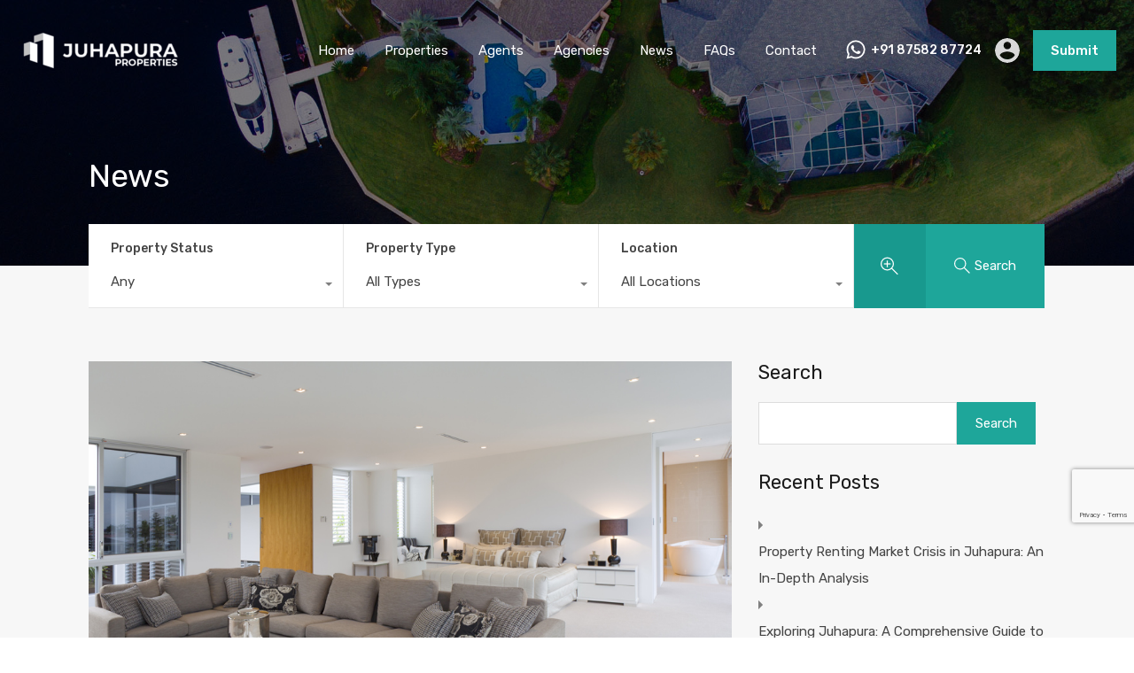

--- FILE ---
content_type: text/html; charset=UTF-8
request_url: https://www.juhapura.com/wp-admin/admin-ajax.php?action=inspiry_get_location_options&query=
body_size: -142
content:
[["juhapura","Juhapura"],["paldi","Paldi"],["fatehwadi","Fatehwadi"],["kalupur","Kalupur"],["gomtipur","Gomtipur"],["ajit-mill","Ajit Mill"],["mecca-nagar","Mecca Nagar"],["gupta-nagar","Gupta Nagar"],["ronak-park","Ronak Park"],["sharni-road","Sharni Road"],["juhapura-kabristan","Juhapura Kabristan"],["royal-akbar","Royal Akbar"],["memon-hall","Memon Hall"],["makarba","Makarba"],["canal-road","Canal Road"]]

--- FILE ---
content_type: text/html; charset=utf-8
request_url: https://www.google.com/recaptcha/api2/anchor?ar=1&k=6LcTJPkpAAAAAPr6pSlYVoUntLvj7TehD_ups2ze&co=aHR0cHM6Ly93d3cuanVoYXB1cmEuY29tOjQ0Mw..&hl=en&v=PoyoqOPhxBO7pBk68S4YbpHZ&size=invisible&anchor-ms=20000&execute-ms=30000&cb=biix29s8hqz6
body_size: 48714
content:
<!DOCTYPE HTML><html dir="ltr" lang="en"><head><meta http-equiv="Content-Type" content="text/html; charset=UTF-8">
<meta http-equiv="X-UA-Compatible" content="IE=edge">
<title>reCAPTCHA</title>
<style type="text/css">
/* cyrillic-ext */
@font-face {
  font-family: 'Roboto';
  font-style: normal;
  font-weight: 400;
  font-stretch: 100%;
  src: url(//fonts.gstatic.com/s/roboto/v48/KFO7CnqEu92Fr1ME7kSn66aGLdTylUAMa3GUBHMdazTgWw.woff2) format('woff2');
  unicode-range: U+0460-052F, U+1C80-1C8A, U+20B4, U+2DE0-2DFF, U+A640-A69F, U+FE2E-FE2F;
}
/* cyrillic */
@font-face {
  font-family: 'Roboto';
  font-style: normal;
  font-weight: 400;
  font-stretch: 100%;
  src: url(//fonts.gstatic.com/s/roboto/v48/KFO7CnqEu92Fr1ME7kSn66aGLdTylUAMa3iUBHMdazTgWw.woff2) format('woff2');
  unicode-range: U+0301, U+0400-045F, U+0490-0491, U+04B0-04B1, U+2116;
}
/* greek-ext */
@font-face {
  font-family: 'Roboto';
  font-style: normal;
  font-weight: 400;
  font-stretch: 100%;
  src: url(//fonts.gstatic.com/s/roboto/v48/KFO7CnqEu92Fr1ME7kSn66aGLdTylUAMa3CUBHMdazTgWw.woff2) format('woff2');
  unicode-range: U+1F00-1FFF;
}
/* greek */
@font-face {
  font-family: 'Roboto';
  font-style: normal;
  font-weight: 400;
  font-stretch: 100%;
  src: url(//fonts.gstatic.com/s/roboto/v48/KFO7CnqEu92Fr1ME7kSn66aGLdTylUAMa3-UBHMdazTgWw.woff2) format('woff2');
  unicode-range: U+0370-0377, U+037A-037F, U+0384-038A, U+038C, U+038E-03A1, U+03A3-03FF;
}
/* math */
@font-face {
  font-family: 'Roboto';
  font-style: normal;
  font-weight: 400;
  font-stretch: 100%;
  src: url(//fonts.gstatic.com/s/roboto/v48/KFO7CnqEu92Fr1ME7kSn66aGLdTylUAMawCUBHMdazTgWw.woff2) format('woff2');
  unicode-range: U+0302-0303, U+0305, U+0307-0308, U+0310, U+0312, U+0315, U+031A, U+0326-0327, U+032C, U+032F-0330, U+0332-0333, U+0338, U+033A, U+0346, U+034D, U+0391-03A1, U+03A3-03A9, U+03B1-03C9, U+03D1, U+03D5-03D6, U+03F0-03F1, U+03F4-03F5, U+2016-2017, U+2034-2038, U+203C, U+2040, U+2043, U+2047, U+2050, U+2057, U+205F, U+2070-2071, U+2074-208E, U+2090-209C, U+20D0-20DC, U+20E1, U+20E5-20EF, U+2100-2112, U+2114-2115, U+2117-2121, U+2123-214F, U+2190, U+2192, U+2194-21AE, U+21B0-21E5, U+21F1-21F2, U+21F4-2211, U+2213-2214, U+2216-22FF, U+2308-230B, U+2310, U+2319, U+231C-2321, U+2336-237A, U+237C, U+2395, U+239B-23B7, U+23D0, U+23DC-23E1, U+2474-2475, U+25AF, U+25B3, U+25B7, U+25BD, U+25C1, U+25CA, U+25CC, U+25FB, U+266D-266F, U+27C0-27FF, U+2900-2AFF, U+2B0E-2B11, U+2B30-2B4C, U+2BFE, U+3030, U+FF5B, U+FF5D, U+1D400-1D7FF, U+1EE00-1EEFF;
}
/* symbols */
@font-face {
  font-family: 'Roboto';
  font-style: normal;
  font-weight: 400;
  font-stretch: 100%;
  src: url(//fonts.gstatic.com/s/roboto/v48/KFO7CnqEu92Fr1ME7kSn66aGLdTylUAMaxKUBHMdazTgWw.woff2) format('woff2');
  unicode-range: U+0001-000C, U+000E-001F, U+007F-009F, U+20DD-20E0, U+20E2-20E4, U+2150-218F, U+2190, U+2192, U+2194-2199, U+21AF, U+21E6-21F0, U+21F3, U+2218-2219, U+2299, U+22C4-22C6, U+2300-243F, U+2440-244A, U+2460-24FF, U+25A0-27BF, U+2800-28FF, U+2921-2922, U+2981, U+29BF, U+29EB, U+2B00-2BFF, U+4DC0-4DFF, U+FFF9-FFFB, U+10140-1018E, U+10190-1019C, U+101A0, U+101D0-101FD, U+102E0-102FB, U+10E60-10E7E, U+1D2C0-1D2D3, U+1D2E0-1D37F, U+1F000-1F0FF, U+1F100-1F1AD, U+1F1E6-1F1FF, U+1F30D-1F30F, U+1F315, U+1F31C, U+1F31E, U+1F320-1F32C, U+1F336, U+1F378, U+1F37D, U+1F382, U+1F393-1F39F, U+1F3A7-1F3A8, U+1F3AC-1F3AF, U+1F3C2, U+1F3C4-1F3C6, U+1F3CA-1F3CE, U+1F3D4-1F3E0, U+1F3ED, U+1F3F1-1F3F3, U+1F3F5-1F3F7, U+1F408, U+1F415, U+1F41F, U+1F426, U+1F43F, U+1F441-1F442, U+1F444, U+1F446-1F449, U+1F44C-1F44E, U+1F453, U+1F46A, U+1F47D, U+1F4A3, U+1F4B0, U+1F4B3, U+1F4B9, U+1F4BB, U+1F4BF, U+1F4C8-1F4CB, U+1F4D6, U+1F4DA, U+1F4DF, U+1F4E3-1F4E6, U+1F4EA-1F4ED, U+1F4F7, U+1F4F9-1F4FB, U+1F4FD-1F4FE, U+1F503, U+1F507-1F50B, U+1F50D, U+1F512-1F513, U+1F53E-1F54A, U+1F54F-1F5FA, U+1F610, U+1F650-1F67F, U+1F687, U+1F68D, U+1F691, U+1F694, U+1F698, U+1F6AD, U+1F6B2, U+1F6B9-1F6BA, U+1F6BC, U+1F6C6-1F6CF, U+1F6D3-1F6D7, U+1F6E0-1F6EA, U+1F6F0-1F6F3, U+1F6F7-1F6FC, U+1F700-1F7FF, U+1F800-1F80B, U+1F810-1F847, U+1F850-1F859, U+1F860-1F887, U+1F890-1F8AD, U+1F8B0-1F8BB, U+1F8C0-1F8C1, U+1F900-1F90B, U+1F93B, U+1F946, U+1F984, U+1F996, U+1F9E9, U+1FA00-1FA6F, U+1FA70-1FA7C, U+1FA80-1FA89, U+1FA8F-1FAC6, U+1FACE-1FADC, U+1FADF-1FAE9, U+1FAF0-1FAF8, U+1FB00-1FBFF;
}
/* vietnamese */
@font-face {
  font-family: 'Roboto';
  font-style: normal;
  font-weight: 400;
  font-stretch: 100%;
  src: url(//fonts.gstatic.com/s/roboto/v48/KFO7CnqEu92Fr1ME7kSn66aGLdTylUAMa3OUBHMdazTgWw.woff2) format('woff2');
  unicode-range: U+0102-0103, U+0110-0111, U+0128-0129, U+0168-0169, U+01A0-01A1, U+01AF-01B0, U+0300-0301, U+0303-0304, U+0308-0309, U+0323, U+0329, U+1EA0-1EF9, U+20AB;
}
/* latin-ext */
@font-face {
  font-family: 'Roboto';
  font-style: normal;
  font-weight: 400;
  font-stretch: 100%;
  src: url(//fonts.gstatic.com/s/roboto/v48/KFO7CnqEu92Fr1ME7kSn66aGLdTylUAMa3KUBHMdazTgWw.woff2) format('woff2');
  unicode-range: U+0100-02BA, U+02BD-02C5, U+02C7-02CC, U+02CE-02D7, U+02DD-02FF, U+0304, U+0308, U+0329, U+1D00-1DBF, U+1E00-1E9F, U+1EF2-1EFF, U+2020, U+20A0-20AB, U+20AD-20C0, U+2113, U+2C60-2C7F, U+A720-A7FF;
}
/* latin */
@font-face {
  font-family: 'Roboto';
  font-style: normal;
  font-weight: 400;
  font-stretch: 100%;
  src: url(//fonts.gstatic.com/s/roboto/v48/KFO7CnqEu92Fr1ME7kSn66aGLdTylUAMa3yUBHMdazQ.woff2) format('woff2');
  unicode-range: U+0000-00FF, U+0131, U+0152-0153, U+02BB-02BC, U+02C6, U+02DA, U+02DC, U+0304, U+0308, U+0329, U+2000-206F, U+20AC, U+2122, U+2191, U+2193, U+2212, U+2215, U+FEFF, U+FFFD;
}
/* cyrillic-ext */
@font-face {
  font-family: 'Roboto';
  font-style: normal;
  font-weight: 500;
  font-stretch: 100%;
  src: url(//fonts.gstatic.com/s/roboto/v48/KFO7CnqEu92Fr1ME7kSn66aGLdTylUAMa3GUBHMdazTgWw.woff2) format('woff2');
  unicode-range: U+0460-052F, U+1C80-1C8A, U+20B4, U+2DE0-2DFF, U+A640-A69F, U+FE2E-FE2F;
}
/* cyrillic */
@font-face {
  font-family: 'Roboto';
  font-style: normal;
  font-weight: 500;
  font-stretch: 100%;
  src: url(//fonts.gstatic.com/s/roboto/v48/KFO7CnqEu92Fr1ME7kSn66aGLdTylUAMa3iUBHMdazTgWw.woff2) format('woff2');
  unicode-range: U+0301, U+0400-045F, U+0490-0491, U+04B0-04B1, U+2116;
}
/* greek-ext */
@font-face {
  font-family: 'Roboto';
  font-style: normal;
  font-weight: 500;
  font-stretch: 100%;
  src: url(//fonts.gstatic.com/s/roboto/v48/KFO7CnqEu92Fr1ME7kSn66aGLdTylUAMa3CUBHMdazTgWw.woff2) format('woff2');
  unicode-range: U+1F00-1FFF;
}
/* greek */
@font-face {
  font-family: 'Roboto';
  font-style: normal;
  font-weight: 500;
  font-stretch: 100%;
  src: url(//fonts.gstatic.com/s/roboto/v48/KFO7CnqEu92Fr1ME7kSn66aGLdTylUAMa3-UBHMdazTgWw.woff2) format('woff2');
  unicode-range: U+0370-0377, U+037A-037F, U+0384-038A, U+038C, U+038E-03A1, U+03A3-03FF;
}
/* math */
@font-face {
  font-family: 'Roboto';
  font-style: normal;
  font-weight: 500;
  font-stretch: 100%;
  src: url(//fonts.gstatic.com/s/roboto/v48/KFO7CnqEu92Fr1ME7kSn66aGLdTylUAMawCUBHMdazTgWw.woff2) format('woff2');
  unicode-range: U+0302-0303, U+0305, U+0307-0308, U+0310, U+0312, U+0315, U+031A, U+0326-0327, U+032C, U+032F-0330, U+0332-0333, U+0338, U+033A, U+0346, U+034D, U+0391-03A1, U+03A3-03A9, U+03B1-03C9, U+03D1, U+03D5-03D6, U+03F0-03F1, U+03F4-03F5, U+2016-2017, U+2034-2038, U+203C, U+2040, U+2043, U+2047, U+2050, U+2057, U+205F, U+2070-2071, U+2074-208E, U+2090-209C, U+20D0-20DC, U+20E1, U+20E5-20EF, U+2100-2112, U+2114-2115, U+2117-2121, U+2123-214F, U+2190, U+2192, U+2194-21AE, U+21B0-21E5, U+21F1-21F2, U+21F4-2211, U+2213-2214, U+2216-22FF, U+2308-230B, U+2310, U+2319, U+231C-2321, U+2336-237A, U+237C, U+2395, U+239B-23B7, U+23D0, U+23DC-23E1, U+2474-2475, U+25AF, U+25B3, U+25B7, U+25BD, U+25C1, U+25CA, U+25CC, U+25FB, U+266D-266F, U+27C0-27FF, U+2900-2AFF, U+2B0E-2B11, U+2B30-2B4C, U+2BFE, U+3030, U+FF5B, U+FF5D, U+1D400-1D7FF, U+1EE00-1EEFF;
}
/* symbols */
@font-face {
  font-family: 'Roboto';
  font-style: normal;
  font-weight: 500;
  font-stretch: 100%;
  src: url(//fonts.gstatic.com/s/roboto/v48/KFO7CnqEu92Fr1ME7kSn66aGLdTylUAMaxKUBHMdazTgWw.woff2) format('woff2');
  unicode-range: U+0001-000C, U+000E-001F, U+007F-009F, U+20DD-20E0, U+20E2-20E4, U+2150-218F, U+2190, U+2192, U+2194-2199, U+21AF, U+21E6-21F0, U+21F3, U+2218-2219, U+2299, U+22C4-22C6, U+2300-243F, U+2440-244A, U+2460-24FF, U+25A0-27BF, U+2800-28FF, U+2921-2922, U+2981, U+29BF, U+29EB, U+2B00-2BFF, U+4DC0-4DFF, U+FFF9-FFFB, U+10140-1018E, U+10190-1019C, U+101A0, U+101D0-101FD, U+102E0-102FB, U+10E60-10E7E, U+1D2C0-1D2D3, U+1D2E0-1D37F, U+1F000-1F0FF, U+1F100-1F1AD, U+1F1E6-1F1FF, U+1F30D-1F30F, U+1F315, U+1F31C, U+1F31E, U+1F320-1F32C, U+1F336, U+1F378, U+1F37D, U+1F382, U+1F393-1F39F, U+1F3A7-1F3A8, U+1F3AC-1F3AF, U+1F3C2, U+1F3C4-1F3C6, U+1F3CA-1F3CE, U+1F3D4-1F3E0, U+1F3ED, U+1F3F1-1F3F3, U+1F3F5-1F3F7, U+1F408, U+1F415, U+1F41F, U+1F426, U+1F43F, U+1F441-1F442, U+1F444, U+1F446-1F449, U+1F44C-1F44E, U+1F453, U+1F46A, U+1F47D, U+1F4A3, U+1F4B0, U+1F4B3, U+1F4B9, U+1F4BB, U+1F4BF, U+1F4C8-1F4CB, U+1F4D6, U+1F4DA, U+1F4DF, U+1F4E3-1F4E6, U+1F4EA-1F4ED, U+1F4F7, U+1F4F9-1F4FB, U+1F4FD-1F4FE, U+1F503, U+1F507-1F50B, U+1F50D, U+1F512-1F513, U+1F53E-1F54A, U+1F54F-1F5FA, U+1F610, U+1F650-1F67F, U+1F687, U+1F68D, U+1F691, U+1F694, U+1F698, U+1F6AD, U+1F6B2, U+1F6B9-1F6BA, U+1F6BC, U+1F6C6-1F6CF, U+1F6D3-1F6D7, U+1F6E0-1F6EA, U+1F6F0-1F6F3, U+1F6F7-1F6FC, U+1F700-1F7FF, U+1F800-1F80B, U+1F810-1F847, U+1F850-1F859, U+1F860-1F887, U+1F890-1F8AD, U+1F8B0-1F8BB, U+1F8C0-1F8C1, U+1F900-1F90B, U+1F93B, U+1F946, U+1F984, U+1F996, U+1F9E9, U+1FA00-1FA6F, U+1FA70-1FA7C, U+1FA80-1FA89, U+1FA8F-1FAC6, U+1FACE-1FADC, U+1FADF-1FAE9, U+1FAF0-1FAF8, U+1FB00-1FBFF;
}
/* vietnamese */
@font-face {
  font-family: 'Roboto';
  font-style: normal;
  font-weight: 500;
  font-stretch: 100%;
  src: url(//fonts.gstatic.com/s/roboto/v48/KFO7CnqEu92Fr1ME7kSn66aGLdTylUAMa3OUBHMdazTgWw.woff2) format('woff2');
  unicode-range: U+0102-0103, U+0110-0111, U+0128-0129, U+0168-0169, U+01A0-01A1, U+01AF-01B0, U+0300-0301, U+0303-0304, U+0308-0309, U+0323, U+0329, U+1EA0-1EF9, U+20AB;
}
/* latin-ext */
@font-face {
  font-family: 'Roboto';
  font-style: normal;
  font-weight: 500;
  font-stretch: 100%;
  src: url(//fonts.gstatic.com/s/roboto/v48/KFO7CnqEu92Fr1ME7kSn66aGLdTylUAMa3KUBHMdazTgWw.woff2) format('woff2');
  unicode-range: U+0100-02BA, U+02BD-02C5, U+02C7-02CC, U+02CE-02D7, U+02DD-02FF, U+0304, U+0308, U+0329, U+1D00-1DBF, U+1E00-1E9F, U+1EF2-1EFF, U+2020, U+20A0-20AB, U+20AD-20C0, U+2113, U+2C60-2C7F, U+A720-A7FF;
}
/* latin */
@font-face {
  font-family: 'Roboto';
  font-style: normal;
  font-weight: 500;
  font-stretch: 100%;
  src: url(//fonts.gstatic.com/s/roboto/v48/KFO7CnqEu92Fr1ME7kSn66aGLdTylUAMa3yUBHMdazQ.woff2) format('woff2');
  unicode-range: U+0000-00FF, U+0131, U+0152-0153, U+02BB-02BC, U+02C6, U+02DA, U+02DC, U+0304, U+0308, U+0329, U+2000-206F, U+20AC, U+2122, U+2191, U+2193, U+2212, U+2215, U+FEFF, U+FFFD;
}
/* cyrillic-ext */
@font-face {
  font-family: 'Roboto';
  font-style: normal;
  font-weight: 900;
  font-stretch: 100%;
  src: url(//fonts.gstatic.com/s/roboto/v48/KFO7CnqEu92Fr1ME7kSn66aGLdTylUAMa3GUBHMdazTgWw.woff2) format('woff2');
  unicode-range: U+0460-052F, U+1C80-1C8A, U+20B4, U+2DE0-2DFF, U+A640-A69F, U+FE2E-FE2F;
}
/* cyrillic */
@font-face {
  font-family: 'Roboto';
  font-style: normal;
  font-weight: 900;
  font-stretch: 100%;
  src: url(//fonts.gstatic.com/s/roboto/v48/KFO7CnqEu92Fr1ME7kSn66aGLdTylUAMa3iUBHMdazTgWw.woff2) format('woff2');
  unicode-range: U+0301, U+0400-045F, U+0490-0491, U+04B0-04B1, U+2116;
}
/* greek-ext */
@font-face {
  font-family: 'Roboto';
  font-style: normal;
  font-weight: 900;
  font-stretch: 100%;
  src: url(//fonts.gstatic.com/s/roboto/v48/KFO7CnqEu92Fr1ME7kSn66aGLdTylUAMa3CUBHMdazTgWw.woff2) format('woff2');
  unicode-range: U+1F00-1FFF;
}
/* greek */
@font-face {
  font-family: 'Roboto';
  font-style: normal;
  font-weight: 900;
  font-stretch: 100%;
  src: url(//fonts.gstatic.com/s/roboto/v48/KFO7CnqEu92Fr1ME7kSn66aGLdTylUAMa3-UBHMdazTgWw.woff2) format('woff2');
  unicode-range: U+0370-0377, U+037A-037F, U+0384-038A, U+038C, U+038E-03A1, U+03A3-03FF;
}
/* math */
@font-face {
  font-family: 'Roboto';
  font-style: normal;
  font-weight: 900;
  font-stretch: 100%;
  src: url(//fonts.gstatic.com/s/roboto/v48/KFO7CnqEu92Fr1ME7kSn66aGLdTylUAMawCUBHMdazTgWw.woff2) format('woff2');
  unicode-range: U+0302-0303, U+0305, U+0307-0308, U+0310, U+0312, U+0315, U+031A, U+0326-0327, U+032C, U+032F-0330, U+0332-0333, U+0338, U+033A, U+0346, U+034D, U+0391-03A1, U+03A3-03A9, U+03B1-03C9, U+03D1, U+03D5-03D6, U+03F0-03F1, U+03F4-03F5, U+2016-2017, U+2034-2038, U+203C, U+2040, U+2043, U+2047, U+2050, U+2057, U+205F, U+2070-2071, U+2074-208E, U+2090-209C, U+20D0-20DC, U+20E1, U+20E5-20EF, U+2100-2112, U+2114-2115, U+2117-2121, U+2123-214F, U+2190, U+2192, U+2194-21AE, U+21B0-21E5, U+21F1-21F2, U+21F4-2211, U+2213-2214, U+2216-22FF, U+2308-230B, U+2310, U+2319, U+231C-2321, U+2336-237A, U+237C, U+2395, U+239B-23B7, U+23D0, U+23DC-23E1, U+2474-2475, U+25AF, U+25B3, U+25B7, U+25BD, U+25C1, U+25CA, U+25CC, U+25FB, U+266D-266F, U+27C0-27FF, U+2900-2AFF, U+2B0E-2B11, U+2B30-2B4C, U+2BFE, U+3030, U+FF5B, U+FF5D, U+1D400-1D7FF, U+1EE00-1EEFF;
}
/* symbols */
@font-face {
  font-family: 'Roboto';
  font-style: normal;
  font-weight: 900;
  font-stretch: 100%;
  src: url(//fonts.gstatic.com/s/roboto/v48/KFO7CnqEu92Fr1ME7kSn66aGLdTylUAMaxKUBHMdazTgWw.woff2) format('woff2');
  unicode-range: U+0001-000C, U+000E-001F, U+007F-009F, U+20DD-20E0, U+20E2-20E4, U+2150-218F, U+2190, U+2192, U+2194-2199, U+21AF, U+21E6-21F0, U+21F3, U+2218-2219, U+2299, U+22C4-22C6, U+2300-243F, U+2440-244A, U+2460-24FF, U+25A0-27BF, U+2800-28FF, U+2921-2922, U+2981, U+29BF, U+29EB, U+2B00-2BFF, U+4DC0-4DFF, U+FFF9-FFFB, U+10140-1018E, U+10190-1019C, U+101A0, U+101D0-101FD, U+102E0-102FB, U+10E60-10E7E, U+1D2C0-1D2D3, U+1D2E0-1D37F, U+1F000-1F0FF, U+1F100-1F1AD, U+1F1E6-1F1FF, U+1F30D-1F30F, U+1F315, U+1F31C, U+1F31E, U+1F320-1F32C, U+1F336, U+1F378, U+1F37D, U+1F382, U+1F393-1F39F, U+1F3A7-1F3A8, U+1F3AC-1F3AF, U+1F3C2, U+1F3C4-1F3C6, U+1F3CA-1F3CE, U+1F3D4-1F3E0, U+1F3ED, U+1F3F1-1F3F3, U+1F3F5-1F3F7, U+1F408, U+1F415, U+1F41F, U+1F426, U+1F43F, U+1F441-1F442, U+1F444, U+1F446-1F449, U+1F44C-1F44E, U+1F453, U+1F46A, U+1F47D, U+1F4A3, U+1F4B0, U+1F4B3, U+1F4B9, U+1F4BB, U+1F4BF, U+1F4C8-1F4CB, U+1F4D6, U+1F4DA, U+1F4DF, U+1F4E3-1F4E6, U+1F4EA-1F4ED, U+1F4F7, U+1F4F9-1F4FB, U+1F4FD-1F4FE, U+1F503, U+1F507-1F50B, U+1F50D, U+1F512-1F513, U+1F53E-1F54A, U+1F54F-1F5FA, U+1F610, U+1F650-1F67F, U+1F687, U+1F68D, U+1F691, U+1F694, U+1F698, U+1F6AD, U+1F6B2, U+1F6B9-1F6BA, U+1F6BC, U+1F6C6-1F6CF, U+1F6D3-1F6D7, U+1F6E0-1F6EA, U+1F6F0-1F6F3, U+1F6F7-1F6FC, U+1F700-1F7FF, U+1F800-1F80B, U+1F810-1F847, U+1F850-1F859, U+1F860-1F887, U+1F890-1F8AD, U+1F8B0-1F8BB, U+1F8C0-1F8C1, U+1F900-1F90B, U+1F93B, U+1F946, U+1F984, U+1F996, U+1F9E9, U+1FA00-1FA6F, U+1FA70-1FA7C, U+1FA80-1FA89, U+1FA8F-1FAC6, U+1FACE-1FADC, U+1FADF-1FAE9, U+1FAF0-1FAF8, U+1FB00-1FBFF;
}
/* vietnamese */
@font-face {
  font-family: 'Roboto';
  font-style: normal;
  font-weight: 900;
  font-stretch: 100%;
  src: url(//fonts.gstatic.com/s/roboto/v48/KFO7CnqEu92Fr1ME7kSn66aGLdTylUAMa3OUBHMdazTgWw.woff2) format('woff2');
  unicode-range: U+0102-0103, U+0110-0111, U+0128-0129, U+0168-0169, U+01A0-01A1, U+01AF-01B0, U+0300-0301, U+0303-0304, U+0308-0309, U+0323, U+0329, U+1EA0-1EF9, U+20AB;
}
/* latin-ext */
@font-face {
  font-family: 'Roboto';
  font-style: normal;
  font-weight: 900;
  font-stretch: 100%;
  src: url(//fonts.gstatic.com/s/roboto/v48/KFO7CnqEu92Fr1ME7kSn66aGLdTylUAMa3KUBHMdazTgWw.woff2) format('woff2');
  unicode-range: U+0100-02BA, U+02BD-02C5, U+02C7-02CC, U+02CE-02D7, U+02DD-02FF, U+0304, U+0308, U+0329, U+1D00-1DBF, U+1E00-1E9F, U+1EF2-1EFF, U+2020, U+20A0-20AB, U+20AD-20C0, U+2113, U+2C60-2C7F, U+A720-A7FF;
}
/* latin */
@font-face {
  font-family: 'Roboto';
  font-style: normal;
  font-weight: 900;
  font-stretch: 100%;
  src: url(//fonts.gstatic.com/s/roboto/v48/KFO7CnqEu92Fr1ME7kSn66aGLdTylUAMa3yUBHMdazQ.woff2) format('woff2');
  unicode-range: U+0000-00FF, U+0131, U+0152-0153, U+02BB-02BC, U+02C6, U+02DA, U+02DC, U+0304, U+0308, U+0329, U+2000-206F, U+20AC, U+2122, U+2191, U+2193, U+2212, U+2215, U+FEFF, U+FFFD;
}

</style>
<link rel="stylesheet" type="text/css" href="https://www.gstatic.com/recaptcha/releases/PoyoqOPhxBO7pBk68S4YbpHZ/styles__ltr.css">
<script nonce="r_cTllui4zy1dh6AsWHJLQ" type="text/javascript">window['__recaptcha_api'] = 'https://www.google.com/recaptcha/api2/';</script>
<script type="text/javascript" src="https://www.gstatic.com/recaptcha/releases/PoyoqOPhxBO7pBk68S4YbpHZ/recaptcha__en.js" nonce="r_cTllui4zy1dh6AsWHJLQ">
      
    </script></head>
<body><div id="rc-anchor-alert" class="rc-anchor-alert"></div>
<input type="hidden" id="recaptcha-token" value="[base64]">
<script type="text/javascript" nonce="r_cTllui4zy1dh6AsWHJLQ">
      recaptcha.anchor.Main.init("[\x22ainput\x22,[\x22bgdata\x22,\x22\x22,\[base64]/[base64]/[base64]/ZyhXLGgpOnEoW04sMjEsbF0sVywwKSxoKSxmYWxzZSxmYWxzZSl9Y2F0Y2goayl7RygzNTgsVyk/[base64]/[base64]/[base64]/[base64]/[base64]/[base64]/[base64]/bmV3IEJbT10oRFswXSk6dz09Mj9uZXcgQltPXShEWzBdLERbMV0pOnc9PTM/bmV3IEJbT10oRFswXSxEWzFdLERbMl0pOnc9PTQ/[base64]/[base64]/[base64]/[base64]/[base64]\\u003d\x22,\[base64]\x22,\x22K8ONZiwwWwXDk8KQwrXCgn/CrMOLw4ZRF8KAPMKswq4Xw63DisKJRsKXw6sdw7cGw5h/WGTDrgFUwo4Aw7ULwq/DusOZL8O8wpHDuyQ9w6AdUsOiTFnCsQ1Gw68jOEtXw6/CtFNZdMK5ZsOkbcK3AcK6QF7CpirDqMOeE8K2NBXCoVHDi8KpG8OMw4NKUcK9ecKNw5fChcOuwo4fX8OewrnDrRnCtsO7wqnDnMOSJEQGIxzDm3bDoTYDN8KgBgPDk8K/w68fEC0dwpfCncKUZTrCmGxDw6XCsThYesK/ZcOYw4BzwqJJQDQUwpfCrhTClMKFCGEKYBUjGn/CpMOBbybDlTnCrVsyZ8Oaw4vCi8KYFgRqwo0rwr/CpTkVYU7ClBcFwo9Lwol5eHI/KcO+wqHCt8KJwpNaw4DDtcKCFwnCocOtwqpswoTCn1XCvcOfFhPCjcKvw7Npw7gCwprCiMKawp8Vw6DCoF3DqMONwplxOBXCnsKFb1/DuEA/UFPCqMO6F8K8WsOtw7B7GsKWw6NMW2dCDzLCoTgoABhQw61CXGgRTDQNKno1w5YIw68BwoowwqrCsD0iw5Ytw6FzX8OBw6E9EsKXF8OSw455w5Zre1pxwrZwAMKFw656w7XDvmV+w61lfMKocjhtwoDCvsOTacOFwqw3LhoLHcKHLV/DmTVjwrrDlsO8KXjCkxrCp8ObD8K0SMKpZMOCwpjCjVsDwrsQwoHDim7CksOqK8O2wpzDucOfw4IGwqVmw5ozPB3CosK6GMKAD8ODY37DnVfDrMKrw5HDv2EBwolRw7DDt8O+wqZFwr/CpMKMYcKrQcKvBMKvUH3DlHdnwobDjmVRWSbCkcO2VltnIMOPCcKWw7FhTmXDjcKiFMOzbDnDvEvCl8Kdw6PCgHhxwpwywoFQw7zDtjPCpMKnDQ4qwpIgwrzDm8K6woLCkcOowoBwwrDDgsKkw6fDk8Kmwo3DjAHCh01OOzgDwoHDg8OLw7kmUFQZXAbDjB4aJcK/w6Usw4TDksKkw6nDucOyw6sdw5cPKsO7wpEWw61/PcOkwpjChGfCmcO7w5fDtsOPKsKxbMOfwqRHPsOHbcOzT3XCs8KWw7XDrBDCmsKOwoM0wq/CvcKbwr3CoWp6wovDg8OZFMO6bMOvKcO4J8Ogw6FnwonCmsOMw7jCo8Oew5HDpMORd8Kpw4IJw4h+O8KDw7UhwojDiBoPcUQXw7BmwqRsAidNXcOMwqvCp8K9w7rCuATDnwwdKsOGd8OvXsOqw73Ct8O3TRnDhX1LNT/Dh8OyP8OLC34LTMOxBVjDpsOeG8KwwofClsOyO8K6w4bDuWrDsgLCqEvChMOTw5fDmMKAPXccMnVSFy/CsMOew7XCjMKwwrjDu8OYesKpGQRGHX05woI5d8ONBgPDo8Kmwr01w4/CpE4BwoHCj8KbwonChCnDq8O7w6PDlMOJwqJAwrFYKMKPwrPDlsKlM8OZHMOqwrvCmcOQJF3CqiLDqEnCs8OLw7lzIXsZKsOBwpkYEcK0wrPDnsOrTBTDk8O+e8O3wojCjsKFQsKEPx4TXTPCosOBbcKjSWZRw7/CqSkDDsOyUiZCw47DscKMfUnCt8KFw6JDAcK/R8OFwqoQw5VPbcO+w7crKF9ISjteRXPCqMKeKsKsP2HDhMKufcKjGFcNwrDCjcO2YsKFWSPDu8Onw65iMcKFw5NVw7sJbRdWM8OOIGDDuA/DocKLDcOaABHCk8OKwrZLwoo7woPDpsOAwoTCvi9ew5RowpAURMKbMMKXaBwyCcKWwrjCnTh5XG3DpMK1bRFDP8KsYykBwoNuBnHDtcKxA8KDCjnDqH7CmUEeI8ORwoU7Ez0/DWrDisORTFrCucOuwpRnO8Kvw5HDucO5XMOKO8KQwpfCi8KRwqbDmCBaw43CosOab8KVYcKER8KkGWfCuUXDicOMK8OcFgQvwqhZwp7CmVbDoG8ZLcK3FVjChk8Owp8aE2rDjAvCiVPCpE/DuMOYw4TDi8OhwrjChjnDpXTDvMO7wp9sCsKew6Ubw4LCmWpJwqJ6CyzDjkTDosK/wqA7E1DCmB3DrcKseWLDhno1AWQKwqcoEsKew4jCgMOxaMKvQjFkWVsdwrJgwqXDp8OLGgVhGcKywrgIw4lYHXAbAC7DlMK5EVAXUg3CncOww7zDuQ/ChsOCeh8aXQ7Dr8OIDhjCvsKow6PDkx/[base64]/CnsOMwoA2w5TCkMONw79/b8OyasOMNMO9w5wnw6bCgsOSw6HDtcO6w6ZeI03CqQvCqMOXSCTCisKRw5DCkGXDrRLCjsKHwqJ3OsOoUcOPw4XCjQLCsg5Nw5vDmsKNEsKtw5vDucKAwqR4G8KswozDpcKRdMOzwoQNT8KoeFzDhsKOw47DhgkYw5/[base64]/Dg1jDn1ANGiLDtEUJVCLDnsOxIcOVw6AUw7Egw5MqRQhyLEbCnsKWw4DCmmxxw6vChAfDtS/[base64]/QMOucHrCrcK/[base64]/DlMKqesOsSsK7wrrDrMKcw4rClMKxw7HCrMKVwrlrPRMQwqHDpV/CiQZxNMKpI8K7w4fCj8OWwo1vwr7DgsKywoQ1E3FxAQR5wpNuw7jDuMOtY8KmHyDDl8KlwoHDgcKBDMObQsOcNMKmZsK+QCjDpULCiwnDnnvCsMOyGTHDsHTDu8Kgw40swrXCkyNYwqHDosO7fcKEJHFpTRcHw7h9QcKlwp3Dj11/KsKOwro9w59/NmLCvQBJS0RmGGrCtCZraG/[base64]/wq/[base64]/CksKvFwnCviAeO8KRM0DCtsOhBWbCtsOMdcOrO1kZw4vDocOwUWrCuMOoUxvDj2MVwrtIwoJPwpIYwowDw48ma17Dll/DhcKcKwkVZx7CnMOywp1sKRnCncOKcBnCkTbChsKJPcKlfsKIDsOdwrRRwoPDmTvChyzDnUUpw47DtsOnDygowoAtO8OSF8O/wqN8QsO1JXsWW1N6w5RzOwPDkDHCrsOMKRDDg8OVw4PCmsKiNgMuwoTCtMOaw4nCiVTDuycgRxhVDMKSAcO3F8OtXcKYwroXw7/CiMOjMcOlcgfDkGgFwpZuD8OowqzDnMOOwqoiwr8DFmPCt2PCoAXDrXPChwZPwp1UIxIdC1Fkw7s+XsKNwrDDq3XCucOzF1LDhzXCoTzCnlJdVWU6ZxkAw7RmM8KCKsOHwp9qKVTCscOnwqbDrR/[base64]/OjNdw5bDqsOPw7LCvsOXGScFwrEIe8KRVy7ChTPCg8KTw5QkCGh+wrtGw7R7NcOgNcO/w5gWeGxJdBnCqMOObsOgfMKiFsOJw6EcwoAOw4LCtsKnw7ZWA3TClcKNw79TPCjDh8ONw7TCm8OXw4hhw6BSWlHDgBjCqD3Ck8Oew5DCjFFZdsKmwpfCu3l/[base64]/CqGvCpcO1bDDDtMOWb8Ohw7/CjMOowpYOwq9FY3HDssOMGDxUwrDDiw/ClnDDslQvPwR9wpjDnF8fF0LDlxXDvcOibG5lw5ZeTgw+Q8OYW8OuEgTCiUXCksKrw6QDwrUHfFJ/[base64]/w4YDP8KtCH9Jw5IKUMOhJiI8w5fCmcK4w6/[base64]/DsTzDrGrDgsOvPCZ2cA0ywrnDqWkaw7nCuMO7w7AUwqXDhsO9ZmIpw6hswp1zecKTOFDCikbDqsKTT31jN0TDrsKDXiXDrUU/w7F/[base64]/CvsOqw5nCgEbCrBNoSmBow5rCsh4Uw5J0DMKcw7J3TcOJFzhUf0V1XMKnwpfCiwlWBMKXwpwgXMOYJMODwpXDjVNxw6HCtMKtw5Bmw5M/BsOBwrTCmlfCsMK9wr7CicOLZsKdDS/DgwnDnQ7DqcOZw4LCncKkw4UVw7kWw4zCqFbCmMOew7XDmFDDp8KxPHk9wpkmw4drSsOowrcSfMKNwrDDhzPDslrDpWsCw6d5w43CvgjDr8OSLcOYwqnDiMKQw4kJayrDiD4BwphkwqADwoxUw4EsL8KlLkbCuMOKw43DqsO5W2VJwopYRi8HwpXDo3/DgHM0R8KKVF3Do1XCk8KXwpHDvzUMw5XCp8K0w78zRMKSwqHDhSLDnV7DnxZkwqrDtHTDlnENXMOqEMK0wo7DpBnDnWjDm8KgwrIGw59QGcOww6oYw7Z/VcKUwqhTHcO4Tm1wE8OhJMOIVxtawoEUwrnCgcOVwrR6wq/CuzvDs19fbgjCuALDncK4wrRjwobDlz7Cqx8nw5nClcK5w7LCuy4+wojCoFrCj8KzBsKCw6/[base64]/Dn2puB8KqwrPCrRMxw7TCizfClcOPU8KgOmB+UcKUwrhIw6UfQcKrVsKsBXXDucKdd0ARwrLCoT56PMOQw5fClcOzw4PCs8Kxw5YJwoMLw6VAwrpIw5DCiQdmwqxubzXCi8O+KcOGw5MYwojDvRoiwqZyw7/DrgfDlgTCmMKTwrBcC8ONA8K8HCXCgcKSWMKQw750w4jCrzEywrcAdFbDkQt8w68JPgEZREvDrcK6wqHDuMKDYS9bwqzCq04+ecOOEAsEwpxbwqPCqm3CvmnDhETChMOXwptUw7dXwrfDlMOkQcOPfTrCosKuwpEAw4xDw495w7xBw6YBwrJqw5ArBHZ5w41+WDo/[base64]/[base64]/Dkl7Dt8OFAGh8w5TCnS1qwrUgasKOM8OgXRF5woJaUcKbFjUswrc/[base64]/OMKGBmY/w7VUfMO8wqDCvsK8EsKGw4rDqMK1wrbCujxVwpN1wrovw5vDoMOQWmzDnnLCucKnexMawptkw41Xa8KOdSUQwqPCiMO+w4MOFQ4cU8KJesO9YMKlaGcuwrhNwqZqbcKqIcK7LsO3YMOaw4RYw4HCoMKfw5fCqXocGMOQw4Asw5bCisO5wps9wr5HDnh/HsK1w5gCw4EDdjDDqEPDtsK2ByzDl8OWw63CsAfDnmp6IygmKE7Cm3PCtcKOfhNhworDsMOnDi4sCMOuKVISwqQ9w5NXFcOAw5nDmjAkwosGBUTDoSHDt8O3w44XG8OsVMKHwqM3ZjbDksKkwq3DtcK9w4vClcK/IjzCnMKjPcKBw49eVkBGOyTCrcKQw7bDqsKlwobDgRlaLF13bibCncKfS8OLWMKEw63Dj8OUwoVfdsOQRcKLw5fDiMOhwpXChAI9AsKGUD8GMMKww64YZcKFScKAw5vCuMKTSSB/E2jDucOPQsKYDGttVWXDksO+PElsFEs+wrhqw4ImBMKKwoREw4bCtSdmSnnCtMK6w6gmwp8BAiccw5PDsMK9NMK8chnCtMOdw7DCocKXw6XDoMKcwp3CuWTDvcKtwoQLwo7CosKRKSfCgwtTRMKiwrfDlcO7w54Bw6RnbsKmw5h3EMKlQsOkwr/[base64]/DnrCnMOgeRscwpnCtcKDYgp2GcKUSi/CuFoUw6ghPsKBwqs9wpVmZl9JPEUewrEGcMKIw7rDj3wiOiTDg8K/EVnDosK2w65xIDJNFk/Dq07Cg8KRw6XDp8KUAsO5w6Qjw6XCs8K7BcOTfMOCAFo/wq5LBMO/wpxXw4HCsHnCssKvE8K1wovDgDvDvl/DvcKYYiVjwoQwSyDCumzDkTvCjcKWFndewqPDgRDDrsOdw4TChsKycjpSV8KcwrPDnBHDhcKmcmEDw7pfwpjDiwLCrVtlN8K6w5TCuMOJY0PDvcK5Uy7DqMONViDCn8O/SVvCsW86FsKzFMOtwqfCoMK6wp7CunvDkcKqwqlxecKmwoFawp3CrF3CnwrDgMKNNSPCvhrCpsOYAm/[base64]/ClDdUDcOQw5jDpj3DkjjDvDrCqMOxwocHJS/[base64]/CrcKdDMKqw5kJw40Iw5BpSUwBwrvCrsOQwqLCtVoxw7gmwr57w6sMwrLCtwTCjE7DrMKUYiXChsOSUE/Cs8KOE2jDrsOqQHd6XVxhwqvDoz0Fwohjw4c3w4QkwqVXMhrCkmhXTsOpw4fDs8KTTsKGDwnDgmRuw7J/w47Dt8OuZRkAw5TDgMKQIWrDrsKJw6vCiHXDi8KOwpkDN8KNwpR2fDrDkcKMwpjDjh3Coy3DlcOrJUjCm8O4c3vDuMO5w6kjwoTCpgUHwqLDs3zDsyvDlcO+wqXDiWAIwqHDpMOawovDhnPDuMKFw4PDmMObWcKsPCs7QMOcSmJVLXoPw55xw4/CqUPDhGfDl8OUDwLDoBrCjcKZE8Ktwo3Ci8OOw68OwrTCuFXCqEcySGYUw7DDiwXDjMOew5fCt8K7dcOzw7wYDAdLwoAJHFpSBThMP8O/OBPCpMKaUlMxwoo3wojDhcKPScOhMSTDk29Xw64IMy/Co38BXsO1wo/Di0/Cul98QMOxTFV5w5bDs3Mgw681T8KBw7/[base64]/[base64]/HxsGDcO8w5fCtBPDs3rCk8OSIsKbw5DCmifDp8KZPsKhw7o4JAAcQcONw4doCyjDv8KzAMKgwp/CokQCAQXCpjx2w79Aw63CsAPCnzQxwp/DvcKGw5chw6nCt0gzBMO5KEVdwrMkBMKkbnjClcKEWFTDvVVhw4pseMKHecK2w6txK8KIVBvCmmRLwp5UwqorentUbMKSR8Kmwrt3ZcKab8OtS2ELwo/DggfDoMKfwokSI2UGMx4Zw6DCjMO0w6LCssOReUrDlVRpe8K0w40MfsOcw4rClBc2wqfCq8KCA3xOwqsBTsOPJsKdwroKM0zDhzpDb8OEAQrCgsK3LsKoaGDDs1zDnsOVfzcpw6V1wrDDli/DgjXDkDnCn8OVw5PCo8KSO8KAwq4bVsKuw65Owq5AdcODKT/[base64]/CqMKTwoxhCMKjw6HCvhQQIsOewoMMbTdvfcOBw4p/ChF3wowbwpJ2wqbDucKpw4xiw458w4vDhiJ8eMKAw5bCr8Kjw6fDlzbCv8KuEkopwoQSNMKDw6cLL03ConTCuk4Lwo3DvyHDmEHCg8KfWcOqwpR3wpfCoGbClljDo8KiBC7Di8OtX8OFw5rDhHYzF3/CucOMfF/CvH1lw6fDpcKGam3Dn8O3w5gQwrEcYsK6M8KiQHXCni7CtxgOw4dwRXfCvMK7w7rCs8OKw7jCr8O3w49ywqxMw5HCsMK5w4LCmMKqwo51w77Ckw7DnHNAw5bDnMKVw57Dv8KrwrnDpMK7K33CssKuJEYIKsO3JMKmWlbCvMKDw78bwozCmsOIwp/DnARRU8KFGsK/wrbCj8KGMhXCjRpew67Cp8KRwqnDgMKuwrAiw4YAwofDnsOLw6HDrsKLAsO2UzDDisKfAcKnen7DtMKyOGXCksObZ2rDgMKqZMOVS8OPwohYw5EawqRywo7DojnCksOIacK3w6/DmDbDgAgQIwXDs3FKbn/Dhj/CklTDlBfDn8KBw4dIw57ChMO0wowowqIHDHA3wowVScKqUMKsZMKaw5AMw4Mrw5LCr0vDtMKGRsKMw4rCm8Okwrw5XG/DrDTCi8Obw6XDtyssNSFbwpYtK8Kfw5hPasOSwp8XwrBrWcOyMSt+w4jDssKef8Kgw4xZdkHDmADDkw7Cmm4CQk/[base64]/Cu8KTZwQMMyQbw57DgBhtwpTCrEJaUcOnwrRyS8Ojw7zDpG/ChcORwofDvHF3CC3CtMK0G3fClmNdfmTDm8K8wqvCnMOtw7LCjG7DgMKgLUXDoMK8wpQUw4vDo2Now7YhH8KiTsKEwrLDoMO9QUN6w73DkggRdhlRfMKCw6hmQcOiwqfCrHrDgC1yW8OSMhfCusO6wrrDtsOswq/Du0AHJiAhfClTQMK9w5BzXH7DusKyKMKrWCDCqj7CvhbCicOTwrTChizDtcKFwp/CkMOhDMOrH8O3EGHCjmcxR8K8w5fDhsKAwrTDqsK8w6FUwo1/w4DDi8KVWsK+woHCgELCisKpY0/Dv8KrwqYhaSvCisKfAcKlLMKiw6TCgMKBYiTCr0zCncKgw5YgwrRqw69nOmMUJxVYwoPCkQLDmgV8QhZsw4kLXT0+E8OBO2dbw44BE3AKwq5yV8KhXsOfdjjDiHjCisKCw6DDtHTCvMOjICcVHmXCs8KPw77DtMKgRMOJPsOKw4/CqUTDv8KFAkXChcO8AMOywr/DqsOSQyHCmSrDoFnDpMO3d8OPRcKVcMORwo8mNcOowr7Cg8OtQHPCkzQCwqLCk0kqwpNaw4zDu8K/w60qcsOvwp7DnXzDnW7DhcORckZ/YcOSw5/DsMK6SkBhw7fCoMOXwrZdN8OCw4nDvHNTw7LDuyg1wrXDjDM5wrUIPMK5wrUEw6poVMOSfmjCvg5vUsKzwr/CosO4w57Cr8Otw6tATBzCgsOKwpfCkjVWcsOlw6hubsKZw5dJCsO/w7rDhk5Iw4N2w47CtWVYV8OiwqvDo8OeB8KKwp/DmMKKd8Ovw5TCuyFIcUMpfBHDtMOaw4dnHsO6Nll6wrzDsGjDmyrDv0MlUcKGw7E/WsKzwoMdw5vDqMOybWHDpMO9SGvCpV/CtMOBCMOZw7rChUdIwo/Cj8Osw5HDk8K4wqXCoVQeAsOiAAtzwrTClMKlwqjCqcOmwpTDtsKFwrkBw4ECacKZw7vDpjMmXjYIw6M6V8K+wr/CjsKjw5ZRwqfCu8OiRMOiwqjClcO8Z3bCmcKGwogaw74Ww45WXEgJwrVDHmo0CMKDdn3DgnENJ04lw7jDgMO9c8OJHsO8w78bw5RMw6LCpMKcwpnCq8KLbSzCo0nDlCdKIUzDosOpwqhmbBh8w6jCrnd1wqjCi8KkDsOZwq8bwpIowrtRwpNywr/DlBTCmUPDkkzDkxjCoUhVYMOCLsKXaEfCszjCixx/A8K6wozCtMKYw5AtasOPJcOHwpXCpsKUGxbDr8OhwpJowoodw4/Dr8OYMhDDlMKtCcOTwpHDh8KpwqsUwqU7BinCgcOEelLDm03CnlAdQG1eXcOMw4HChE5PNnvDh8KINsOIGMOtCTs8bWUxKCHCl2zCjcKaw5PCm8K3wp88w6fDvznCmQXDuz3CrMOVw6/CvsOXwpMQwpUOCztpbnRNw7jDt13DoQLChSrCmcOWPn1kB1Ayw5s4wqpOcsKjw5Zle33CjMKxw4/[base64]/YcKlLsKeYXUlFW9vw4g3w6fDokdkcMKbHh8rwpJSYnjCrhjDtMO/wpsiwqLCtMKJwoDDp17Di0Q4wpQiYMOyw5lIw7fDh8KeOsKLw6fDoxkHw7EkbsKMw7YAS38Xw7TCusKGGcOjw6sbRCrCpMOlacK9w7vCocOnwqlSBsOPwo/CvcKjc8KKagLDoMOpw7PCqiHDsCLCssKlwpPCp8OzW8O6wrbCh8OILlrCvnrDswXDnsOvw4Viwr7DlAwIwoJVwpJ8G8Kfw5bCgFHDusKHG8KkMzB2EcKeBynCgMOSDx1DM8KDAMKkw4tawr/CgRRvNsOGw7QseAbCs8O8w5bDqcOnwopiw5jDgkQcZsOqwo9AXWHDlsKUUcOWwqbDvsOJP8OSUcKYw7JTazBowp/DrF9VTMOdwq/DrSoSUcOtwrlsw5ddXSJBw6xrFmZJwrpRwoJkWDJUw43DqcOywodPwoVwDQbDncOaOhbDksKKLMOdwq3DszYBAMKNwq1Gwoo1w4R1wrQWKkjDmBfDi8K3AcOBw4ERRcKLwq3CjsOewrMqwqBSeD4aw4fCpsO5AxhITwzCp8Ofw5gjw6wQen5Xw6rCicKBwq/Dr1/Cj8Owwq8Md8KCa3h+Ng56w4zDo1LCjMO5UsOPwokVw5dbw6pEClLChkRxB2hed2jCnijDnMOhwqAiw5jDksOORsOXw5Mrw5bDsGDDjgDDlRV9QDREDcO7c05iwqnDtXBzMsOGw48jXkrDmXhQw648w6FofXvDvGJxw6bDpMOFwrl7EcOQw6ModWDDqhRAfkcHwp/[base64]/IicJXMOUYsODWgnDjShwbMKVw7fDn8Ocw77CsW0tw6wJw5Qiw7tzwpLCkSTDuBcMw4nDpjbCj8O8WjAnw49+w6MEwqcuRMKrwqwbNMKZworCnsKNdMKqKi53wqrCtsOGIDpcU3/[base64]/woxieUtrYw5Gw7l4woY3LFBVLsOww4VfwoE+R11EN01AADHCn8O3CV0jwrHCisKvCcKMKnfDnCHCj00aRSzDhMKCQMKxXcOfwr/DsW/[base64]/CjcOpCSDCk8O1w7JUw6rCqzcpw7BowpMJw5lsw5HDs8OPf8Oow6YWwrhEFcKYKsO0cwvCrVbDjsKtcsKLVsKfwrVUw5VNJcO4wr0Fw4tJw44TLMKfw7/ClMOXdXAnw5U+wqPDsMOeEsOzw5HDj8KAw51gwozDjcKyw6zCsMKvJjJEw7Z6w7o8W0xsw6ofAcOpJcOjwrxQwq9ZwpvCtsKGwocyCsOIw6LCg8KRPVXDqsOtTzdrw5VBJ2TCmMOwBcO3wr/DusKjw4HDryUqw7bCssKgwqxLw6HCojjCnsONwrbCgcKRwoc2FR3CkGtvaMOCZMKxUMKqBcOwXMObw4dGSi3Dg8KwfsO+ZSxkScK6wrsww7/CrcOtwqEQwovDm8Odw53DrlBsSzBncBJuW2zDtMOSw53CgMOEaSkFPxrCjsOGLkF7w5t9GUhHw7w/czFVIMKew4LCow4rKsK2aMOVdcKzw61Bw7HDjU96w4nDhsOhYMKuNcKiIcKlwrAOXzPCvzfDncKbdMOFZlnDl0p3IQFYw4kmwq7Ds8Okw5VTAMO4wo5Rw6XChjBrwoHDljrDmcOoRBsewqUlCUx4wq/Cll/DosKeecKWUyoJV8ORwqDCmyjCqMKsYcKhw7bCkVPDpm8CIsO2I3TCucKtwoYMwozDk27Diklhw5x7bQTDlMK1OMORw6HDmxN0Sg94ZcKkJcKEDgDDrsOYM8KvwpdkVcKNw41hfMKfw50EQkfCvsOhw43CvsK8w6N/XVhowq3Cnw0yV17DpBA4wrIowrXDhEwnwrU+FXp4w6EUw4nDucKQwoDCnih4wr57SsKSw74NIMKAwobCu8KEV8Kqw5IvdmFJw6jCvMOQKAjDjcK3wp1zw4XCmAZLwo5qdMKFwo7CncKrKcK0MR3CuytLf17ClsKlJWjDoW/[base64]/Ckl0OUgcmw7PDsmlrwqDDtMKKw5xVwr05worCv8KXbm4RFRTCgVNrWsODHMOCcwnCo8OEWHJSw4PDg8ONw5HCv3vCn8KpRFoewqUKwoLCrmDDvMOhw7vCjsK8wqDCpMKbwopxZsKYBCVnwoUYCWFlw7sSwovCi8Oqw4BsD8K2UMOdL8KhE2/CrXLDkTsNwpLCr8OhQgEiUEbDnyZ6D1/CnsKKY2HDvjvDtXnCuXglw6p6bhvCj8O1W8Ktw4/Cs8Klw7fCpmMFIMKKaTHDqcK7w5/CtmvClF3CjsOSasKabsOHw6lzwpnCmitwMHBxw4hlwrJSfUshJkhbw5MUw71xw5TDlUVXPHDChsKww5NRw5dCw5PCkMKpwqbDhsK5YcOqWyFcw7tYwocew7Ebw5kfwqDDjDnCpGfCqMOSw7JXKUxhwofDisKVWMOedl0SwrAFNyMNTsOCYRICRcOUAMOfw4/DlcKRU2PChcKjUA1DSWtaw6nCmznDjkHDk2olbcKmCSHDjh1/TsO7DsOMMsK3w4TDisKAcXcvw4DDk8OowoxHAxoIWzTCkBlpw7jCssObXWXCjiV/[base64]/[base64]/CmcK2wpzDmMKgFUHCvsKgaxkjw5Z3wqdbwqjCllvClD/CmlpgAsO4w6VSU8OQwooQUwXCm8OMGlldJsKMw4HDlyPCnwEqJ0Jdw4vCsMOOQcOAw4FRwogcwrJVw71EXsKSw67Dr8ORIXzDp8Ohwo/Dh8K7Ll/[base64]/DnzMVPlTDsGguwqjCu8KgcsKJwojDhj7CgMKtwrvDpsKmIU/Cr8OJJUY+w7UkBnnCu8OCw4LDrMOzGUd7w74Pw5nDgkULw6BtbGbCmn9Fw4nChAzDlznDrMKAeBPDi8KFwrjDsMKXw48oYSxUw7ZBE8KtdMO0Kh3CssK5wrbDtcK4GMOOw6YXJcOAw57DucKow4IzEMORZ8OEYB/Cg8KUwrlkwo8AwrbDv3vDicOEwqnCj1XDj8KHwo/DksKnEMOHFUoRw7nCrjoGUsKfwpnDhsKGw67CtMOZVsKzw5fDvcKPDcO7wprDhMKVwpvDlVo5BHUrw6nDuDvCtWYyw4JfM3J/wpYeOMOZwpF2woTDj8KcOcO6HHlcO0HCjsO4FCxcf8KrwqAOBcORw77DmW89VsKnOMKOw4XDlxnCv8O4w5p9D8OCw5/Doy5FwozCqsOzw6MYGCt6X8OyVQDCvHogwoQmw4LDpATCmh/DrsKMwpEIwpXDnkvCksKPw7nCtDzDocORbMKpw6pUfivCnMKtZhYTwpB+w6TCg8KzwrvDm8OxWMK8woZHezzDgcKgZsKlZMOUW8O0wqXCkgbChMKGwrTCgldlPmgFw759EwjCkcO2CHd3ACVIw7YHw43CksO+HyjCnMOxGm/DpMOBw63CqFXCscKwT8KEb8K9woRMwop0w7TDliTCsFvCg8KKwr1HAXB7F8KXwozDg2bDvsOxGjfDkiYAw4PCpsKewoMzwrXCscOuwq7Dgw/[base64]/CsGsJADrDmnsOFmkrwrnCuXLDmcKAw5zDtClVPcKjPgvCnkzDvDDDoz/CvwnDucKqw5LDpCxmw5UwEcOPwrLDuUPChsOFa8O0w6LDoQcyaELDlcO6wrTDmXsLGA3DlcOUW8Ojw6p4w5zCucKdZw/[base64]/[base64]/[base64]/w7TChzfDiAkowoXDmsK3w4TChsKyBlrCucKkw719w6bCm8KMw5HDtknCjcKqwpDDhkHCsMOuw4TCoC/DjMKTMTbCkMOJw5LDsn/DsVbCqEINw4FDPMOoIMOjwq/[base64]/DoRVeR1fDvcO4w7/CpsKdMwLCrGR8DkXCtGjDi8ObYXLClVpkwoLCgsK8w5TDpzjDtEE1w4bCqMKnwq4Fw6XCpsOfRMOHKMKrw4HCkcO/OxkdN1jCr8O+JMOPwoohBsKIHhXCp8O8CMK5H0zDikzCh8Otw7DChzHCg8KuCMKjw7HCiBQsIxnCnD8uwrfDksKJdsOATMOKQMKQw7/DtVnCrsOcw6jCscOjZF1mw6TCq8O3woHCuTA/QMOSw4/CvjJewqzDvMK7w6DDosOrwqvDs8ONGsO0worCjDjDsWHDmjg0w5ZPwpPCv2sHwqLDosKmw4DDuBNzPTRHAMO3TcOgSMONT8KbVAtGwq9vw5JiwrtsN0nDtx4gG8Ktb8KGw6sewoLDmsKOQmHCl0F7w50zw5zCtmxPwo9Pw6gfKGXDoQUiNmB6w67Dt8O5FcKzFV/Dm8ONwrhYwpnDgsO8B8O6woJCw4hKDmQRw5ViEFDDvhfCgiLClVfDpjHCgG9kw7zCjgfDmsOnw5HCsgLCpcOVViZKw6B3wpQsw4/DocOlSnETwoA1w59QbMK8BsOSY8OVd1ZHaMK0LRHDncOzd8KKbkJHw5XDjMKsw43Dk8K5QXwow7JPa1/[base64]/Dh8KvD8K/wpfCpnrDq8Kgw5Jew4fDqH/[base64]/Cm8OSaVR8w7J4w7nDlcOQw5h2LCTCpcOoHUl3P2oRDcOZwph4wqVKLh1Gw4dqwo/CosOpw7zDi8OQwpNJb8OBw6hgw63Dq8Oaw6ZTf8OZfirDmMKZwoFkAMK/w6rDmcOCXcOIwr0rw5RDwqsywp7DvMOcw6wsw5HDl0zDgBl4w57Cv07DqiVtTjXCiGPDg8KJw43ClUPDm8Kmw6LCpl7CgsOKQcORw4/CvsOGSjVEwq/DlsOFYkbDqjlcw4HDoxIqwoUhCUvDlTZkw5cQNiHDlAvDp0vCg0F2eH03H8Kjw71RAcKHPXDDusOtwrHDqcO1BMOUSMKew73DoRrDh8KTc3lfw7nDoSrChcKmMMOdMsOww4DDksKeG8Kww6/CgcO9Q8OJw7vCmcKxwonCvsO9eCxQw7HDnwTDu8KJw79bb8KOw7RXZMO4PMOTA3PCv8OsAsOSTcOwwpRPesKGwoPDhm14wpxLUjI6AsOdUS7CpGAJF8KfTcOmw6nDgXPCrEfDs0k/[base64]/OsK7w4LCvjp4Dxs+w6IiYcOTwqzChi9GE8KiMgDDpMOXw6dxw6wiJsOzXhLDnzLDjCImwrgpwonCuMK0w5XDhk8XKnJIcsO0AsOJdMOjw4bDsQdKw7zCjcOxWGhgIMO4HcO1wojDl8KlECfDq8OFw4MEwpp1djnDq8KNRl/CoGsTwp7ChMKuU8K8wpPCk2Mjw53Di8KeKcOGMcO2w4QnMkLCkzgdUmxAwrbCoiwfAMKew6nChSXDrcKHwqIrFwzCtWPCtsO2wpNwUEFIwosyYUPCvgvClsOrDj0OwpDCvQ07cwIdbxJhTRbDh2I/[base64]/aifDllrCtsKgCEzCo2LCuHTCmsOIM31TCW5jw7dCwpJlw6xfMCoAw7/CqMKOwqDDnj4MwpIGwr/[base64]/ClwbDoC8IwrbCgVQFFMK6w5/Dq15cGCMZwqrDj8OOWVYqP8OFTcKYw6bCgyzCo8OqNcOOw6xow4rCq8KUw6jDvlnDnATDvMOGwpjCpEbCpHLCnsKrw4Jhw71mwqhXZCwsw7vDvcKZw5UowpbDssKUDMOVwqkRIsO8w55UDFjCliVZw4pow58vw7o5wpbDoMOdeUTCjUHDhhDDrx/CncKAwoDCt8KPRcKSXcO7fVxJw4hww4TCq2jDmMKXBsKqwrpWw6/CnV9KEQvDmWnDqCR0wovDmjY7IQnDu8KBSxVLw5hkWsKGAEbCjTt6CsO3w5JSwpTCocKdczLDhMKqwpRSNcODTVjDtB0Zwr5Yw5tRVmQHwqzCgsOYw5I6Xn9KOATCo8KpAMKkRMOww4hqKiYHwooiw7bCjRscwrHCsMKdccOmUsKTa8K/H0fCh3sxWzbDqcO3wqtIMsOxw4vCssK+YHXCsw3DocO/JcO6wqYawoTCtMO1wrvDu8KWU8OTw4fCmmwFcsOUwo/CkcO0Ik3DnmchAMOiDWp2w6rDkMO3AG/CoFB6WsOTwrwqeSRTekLDvcKFw7RHYsOcN2HCkXDDp8K1w6Vowo9/wrzDqQnDiUoLw6TDqcKzw74UPMK2fsK2PSzCjcOGJ2osw6RQGEVgbmjDnMOmw7Y3MQ8GN8Kww7bChlvDj8Odw6h/w58dwqLDicKMBhkqZMOoOjrCnzTDkMO6w6lCLjvCksKNT17Dp8Ksw6Y8w6Vrw5pJBHHDgMOeNMKKBcKZfnFCwrPDoE1gIBTChFpFKMKgUxd0wovCicKMHnXDlsOAOcKDw57CtcOHM8Olw7c/[base64]/ChgXDsE/DsnjCkMKgwrXCrjnDt8KmwrTCj0TCtMOpwoPCjhkZwpJ3w79PwpQPVldWEcKiw4Zww6fDhcOYw6zCt8KIfhzCtcKZXg4eDsK/V8OwcMK2woRRMsKOw4gOVC/CpMKjwpLCpjJJwqzDlHPDtDjCjmskAFYwwp/CpgjDn8KCAsOPw4kzKMKFbsOLw4LCnmNbZFIuLMKZw7shwoNDwq8Iw5vDmh3DpsO1w5AJwo3Dg0I+wooRVsORZHTCgMKTwoLDojfDiMO8wpXDvR0mwqJvwq1OwqJLw5Zac8OSMRrCo0LCmcKXE1HCucOuwr/CmsOeTVJBw7jDgjtfRi3CiTjDiH4ewq0twqDDhsO2IRdOwo0KY8KAJxXDsSpGecKjwozDhijCrMKJwqsucTLChXBfCnPCgnw/w4/CmGdXw63Cs8KuX0rDgcOyw7fDlW9/TU0Uw4NbE17Cm3IawrLDksKxwqrDgQ/CksOrRkLCsVrCtnlsPAYTw6hXXsK+NcKMwpLChhTDg0zCjgJGMCUTwpUoK8KQwotRw6cfZ1t7H8OwPwXCpsOhfwAewpPDvDjCp0HDjW/ClRt/Gz4lw7EXw5TDoE7DuWTDuMOVw6AJwo/ClR0sFgQVwrLCmX9VFGNbQzLCksOnwo4ZwowHwpobacKOf8Omw4Rbw5cVaU/CrMO9w7tLw6HDhDgzwpw7acK3w5vDrcKyZ8K/E3fDisKhw6vDnABKQm4TwrAtHMKcAsKSAR/[base64]/DlzDCg8OMw5fDksKXw5/DjsKSF33DscKXw6DCokDCicKfAGbCvcOFw7vCkXHDiE0Xw4xAw7vCtMO1HWNLJWrCm8KGwrrCn8OsasO7VsOccMK1e8OYHcOPTh7CqwxfYMO1wobDg8KRwr/Cm34sacK+wp7DjcOVa04owqbCh8K+bk7CsitaaGjDnSIqWcKZdj/Dl1FxCWPDnsKCZGjDrxsQwrBvEcOGfcKfw4vDmsOXwplFwo7CuSfCo8KTwozCsmUjw7XDo8KNw4hLw61ZWcOBwpUYJ8OoFTw1wrDDhMKrwoZ6w5JJwqLCkMOeY8OtMcK1HMKrHsOAw7w+LVPDuE7Cs8K/wqQfYMK5ZsKLeXPDvsKkwrZvw4TCnTLCoF/DiMKKwo9kw4wFH8KiwobDtsKEGsKnVMKuw7DDjUUow7lmWDRbwrIFwqAPwr4zSgNGwpPChyY8fsKWwpplw77CjA7Cm1Y0KGHDqRjCjcKKwrAswrjCoE/DmcOFwovCt8KJfj5Qwo/[base64]/[base64]/w4nDscKyLHDDgTTCmcO+w5UvwoJAw40qQw7CmhTCqMKtw7F5woUKRG86w6QYOcKlb8O1e8OkwoBYw5rDnwkew4vClcKBeBjCk8KOw4Fswq7CvMKQJ8OsdnTCjifDuD/CnWnCkSfDv1ZqwqdTwp/DlcOew6IswoknIsOgJytSw6HCgcOjw7rDokJDw58Tw6DDt8O5w49fbUPDtsK9UsOew7kMw5LCk8KpOMKaHVNLw5o9I309w6nCu2fDuAbDiMKdw5IsJF/[base64]/wqIMYcKVwps/KgDCvk/CncK4w4VAacKJM8Opwr7CrMKfwrkfS8OccMORXcOFw4lBXsKJAyU8S8KTbQ3ClMOuw41sTsOHOAnCgMOTwqTCvcOQwrMiIBNgTRwXwrLCtnMhw5EuZX/CoATDhMKQKsOdw7HDtwhjTUnCnFPDkUPCvsOrUsOsw5jDhDbDqh/CusO1MW4QesKBBMK+amYiOh5Kw7fCmVpAwpDClsOPwrcww5rCocKUwq0QHU0QA8KPw6jCvz1bRcOdATd/fhoLwo0EecKNw7HDlhJzZHZLNcK9wrowwr1BwpXCgsOvwqMYEcKAM8OaCzHCsMO6wph+OsKPEjY6YsOZKnLDmRoBwroMJcOLQsOkwpxsOS4fQ8OJHSjDvUJxczPDimvCkQcweMO7w7/[base64]/DnkHCiMKaCsOQw5DCgMO/[base64]/ChsKEGsKNwoIQw4UDH8OMFgfCkMK8IsKdIyhKwpHCq8Kuc8K2w6khwodZbhR1w6vDvg8qNcKGAsKNV2k2w6Yyw6bCscOKf8Ovw6doPcO2NMKoRyNfwqfCocKHC8KtKMOXTMO/[base64]/CmgvCrFjDnkU+w7cwwrzDhsKMwovDjwMuWcOAw5vDs8KeWcOswqnDocKmw4nCtGZ9w4xUwrZDw6NGw6nCgiJtw45XKVvCnsOmLTDDv2jDlsO5JcOow6Zzw5UoOcOFwqfDuMOUClTCmCUxAgvDjRZ6wpwRw5vDgEoPHDrCqV8iCsK/d0pXw7VpQBhqwrfCkcKyOEs/[base64]/[base64]/CjC7Ct3TCsWbDnBXCoXTDsMKXfcOPQB4iwpQ2Fjdhw4oOw6EJFMKqEBdqS3c8QB8Pwq/[base64]/CoGw3w53DlQ84wqbCsV8ow5rCssO2wrQpw7ZGwp3DmcOZGcK8woHDsXRvw78vw6xMw6TDj8O+w6NMw6EwOMOCF3/DnHnDvMK7w4tkw4RDw7tnw6tMdw4FUMKvBMK5woVbK0HDtgrDmsOKVyBvDcKrAn15w4QPw4LDrMO7wovCvcKiBMKpWsOKTGzDpcKKKMKyw5zCksOYGcOXw6rCnRzDm07DoQzDgDoqA8KcP8O7dR/DmMKGcFw+wp/ComXCgT0DwrzDocKSw4AWwrLCt8OYCMKVJsK8GcOZwr51ZSDCqWpAfQbCjsOKdB09FsKswoY3wqsdVcOaw7h0w7BOwpIVQMOwFcKNw7tAd3E9w5g2wp/DqsOoacOTNkHCuMKTwoR7w7/[base64]/I8K5BjIcYikkw4DCqFtrw4bCmcKiwpl+wqsXwpjDsSvCq8OcBcKwwqEqKCRZCsKvw7BSwpnDt8OfwowyUcKHMcKiGWrCs8K5wq/CgVLCu8K7RsOZRMKON01BXyYtwosNw4diw7PCpkPCqzp1V8O2RWvDtFMuBsO7wrjCgBtfwrXCukR4ZxPDgV3ChysSw7VdLcKbdDJBwpQhIDkzwoDDrCPDmMOkw7J3L8O9LMOwCMKxw4sWKcK9wqHDhMOQccKaw63CtMO9N1DDhsKaw5o6HkTCnjLDpA9XRQ\\u003d\\u003d\x22],null,[\x22conf\x22,null,\x226LcTJPkpAAAAAPr6pSlYVoUntLvj7TehD_ups2ze\x22,0,null,null,null,1,[2,16,21,125,63,73,95,87,41,43,42,83,102,105,109,121],[1017145,130],0,null,null,null,null,0,null,0,null,700,1,null,0,\[base64]/76lBhnEnQkZnOKMAhmv8xEZ\x22,0,0,null,null,1,null,0,0,null,null,null,0],\x22https://www.juhapura.com:443\x22,null,[3,1,1],null,null,null,1,3600,[\x22https://www.google.com/intl/en/policies/privacy/\x22,\x22https://www.google.com/intl/en/policies/terms/\x22],\x2287K7ZX9O+kItRPn3ZH++Nr0YrkyzCY5j/ltg3jQ7o+U\\u003d\x22,1,0,null,1,1768990206273,0,0,[252,114,89,62],null,[79,254],\x22RC-UAwq8ASuPFMkbQ\x22,null,null,null,null,null,\x220dAFcWeA4cdRTXQdU5ShNHZQJ6PcOpbJd5smtoNWKCzLW5ZeEhLhS3jkiVdqj6xcSSwucMe74oEiFpDfHX-FroEraEzjbzbGmgjw\x22,1769073006543]");
    </script></body></html>

--- FILE ---
content_type: text/css
request_url: https://www.juhapura.com/wp-content/plugins/realhomes-vacation-rentals/assets/css/modern/realhomes-vacation-rentals.css?ver=6.9
body_size: 5780
content:
:root{--rvr-color-primary: var(--rh-global-color-primary,#1ea69a);--rvr-color-primary-dark: var(--rh-global-color-primary-dark,#0b8278);--rvr-color-secondary: var(--rh-global-color-secondary,#ea723d);--rvr-color-text: var(--rh-global-color-text, #808080);--rvr-color-headings: var(--rh-global-color-headings, #1a1a1a)}.booking-notice{margin-bottom:30px;text-align:left}.rh_property__features_wrap h5{display:block;margin-bottom:1rem;color:gray}.rh_property__features_wrap .no-link-list .rh_property__feature{padding-left:3rem;color:gray}.rh_property__features_wrap .no-link-list.property-policy .rh_property__feature{flex-basis:100%}.rh_property__features_wrap .no-link-list.icon-cross .rh_property__feature:before{background:url("../../images/icon-cross.png") 50% 50% no-repeat}.rh_outdoor_and_surroundings{display:flex;flex-wrap:wrap}.rh_outdoor_and_surroundings .rh_property__features_wrap{width:50%}.rh_outdoor_and_surroundings .rh_property__features_wrap .rh_property__features li{flex-basis:100%}.rh_rvr_property_surroundings h5{line-height:18px;margin-top:0;margin-bottom:0;display:inline-block}.rh_rvr_property_surroundings span{margin-left:5px;margin-right:5px;display:inline-block;font-size:13px;color:gray}.rh_rvr_optional_services{display:flex;flex-wrap:wrap}.rvr_optional_services_status{width:50%}.rvr_optional_services_status h5{margin-top:0}.rvr_optional_services_status li.rh_property__feature{flex-basis:100%}.rvr_optional_services_status li.rh_property__feature .rvr_not_available i{color:#ea723d}.rh_property__features_wrap .rh_property__feature .rh_done_icon.rvr_fa_icon{top:0}.rvr_fa_icon{color:#ea723d}.rh_property__features_wrap .rh_rvr_optional_included li .rh_done_icon svg{width:18px}.rh_single_full_rvr_features{display:flex;flex-wrap:wrap}.rh_single_full_rvr_features .rh_rvr_property_surroundings{width:25%}.rh_single_full_rvr_features .rh_rvr_outdoor_features_wrapper{width:25%}.rh_single_full_rvr_features .rh_rvr_optional_services_wrapper{width:50%}.features-content-wrapper .rh_single_full_rvr_features li.rh_property__feature{flex-basis:100%}.rh_wrapper_rvr_features{margin-bottom:3rem;margin-left:-3rem;margin-right:-3rem;background:#f7f7f7}.rh_wrapper_rvr_features>div{padding:2rem 3rem 0 3rem;margin-bottom:1rem}.rh_wrapper_rvr_features>div:nth-of-type(even){background:#fff}.rh_wrapper_rvr_features .rh_rvr_property_policies_wrapper ul li{line-height:22px}.rh_wrapper_rvr_features .rh_rvr_property_policies_wrapper ul li .rh_done_icon.rvr_fa_icon{top:2px}.rvr-slash-line{display:none !important}.rvr-slash{position:relative}.rvr-slash .rvr-slash-line{display:inline-block !important;width:calc(100% + 3px);height:3px;border-bottom:1px solid #fff;background:#ea723d;position:absolute;top:calc(50% - 1.5px);left:-2px;transform:rotate(45deg)}.rh_prop_card__priceLabel_box{display:flex;justify-content:space-between;flex-wrap:wrap;align-items:flex-end}.rh_prop_card__priceLabel_box .stars-avg-rating .rating-stars{margin:0 0 5px 0}.rvr-is-enabled .rh_list_card__wrap .rh_list_card__map_details .rh_list_card__priceLabel{display:flex;flex-direction:row;flex-wrap:wrap;align-items:flex-end}.rvr-is-enabled .rh_list_card__wrap .rh_list_card__map_details .rh_list_card__priceLabel .stars-avg-rating .rating-stars{margin:0 0 5px 0}.rvr-is-enabled .rh_prop_card--similar{z-index:auto}@media(max-width: 1139px){.rh_single_full_rvr_features .rh_rvr_property_surroundings{width:50%}.rh_single_full_rvr_features .rh_rvr_outdoor_features_wrapper{width:50%}.rh_single_full_rvr_features .rh_rvr_optional_services_wrapper{width:100%}}@media(max-width: 767px){.rh_single_full_rvr_features .rh_rvr_property_surroundings{width:100%}.rh_single_full_rvr_features .rh_rvr_outdoor_features_wrapper{width:100%}.rh_outdoor_and_surroundings .rh_property__features_wrap{width:100%}.rvr_optional_services_status{width:100%}}.rtl .rh_property__features_wrap .no-link-list .rh_property__feature{padding-right:3rem}.rvr_seasonal_prices_wrap{margin-bottom:30px}.rvr_seasonal_prices_wrap table,.rvr_seasonal_prices_wrap th,.rvr_seasonal_prices_wrap td{border:none}.rvr_seasonal_prices_wrap table th{color:#444}.rvr_seasonal_prices_wrap .rvr_seasonal_prices{border:1px solid #f7f7f7;text-align:center}.rvr_seasonal_prices_wrap .rvr_seasonal_prices tr:nth-child(even){background-color:#f7f7f7}.rvr_price_details_wrap{margin-bottom:30px}.rvr_price_details_wrap .rvr_price_details ul{display:flex;flex-direction:row;flex-wrap:wrap;width:100%;list-style:none}.rvr_price_details_wrap .rvr_price_details ul li{flex-basis:50%;margin-bottom:15px}.rvr_price_details_wrap .rvr_price_details ul li strong{font-weight:500;margin-right:5px}.rvr_price_details_wrap .rvr_price_details ul li i{margin-right:5px;font-size:12px}.rvr_price_details_wrap .rvr_price_details ul li.bulk-pricing-heading{flex-basis:100%;margin:10px 0 15px;font-size:1.6rem;font-weight:500;line-height:1.5;color:var(--rvr-color-primary)}@media(max-width: 580px){.rvr_price_details_wrap .rvr_price_details ul li{flex-basis:100%}}.rvr_guests_accommodation_wrap{margin-bottom:3rem}.rvr_guests_accommodation_wrap .rvr_guests_accommodation ul{list-style:none;display:flex;flex-wrap:wrap}.rvr_guests_accommodation_wrap .rvr_guests_accommodation ul li{width:50%;margin-bottom:1rem;padding-right:1rem}.rvr_guests_accommodation_wrap .rvr_guests_accommodation ul li i{margin-right:1rem}.rvr_guests_accommodation_wrap .rvr_guests_accommodation ul li i.fas{color:var(--rvr-color-primary)}.rvr_guests_accommodation_wrap .rvr_guests_accommodation ul li i.guests-info{font-size:1.2rem}.rvr_guests_accommodation_wrap .rvr_guests_accommodation ul li strong{font-weight:500}@media(max-width: 580px){.rvr_guests_accommodation_wrap .rvr_guests_accommodation ul li{width:100%}}.rh_property__ava_calendar_wrap{margin-bottom:30px}.rh_property__ava_calendar_wrap .calendar-guide{padding-top:2rem}.rh_property__ava_calendar_wrap .calendar-guide ul{display:flex;justify-content:center}.rh_property__ava_calendar_wrap .calendar-guide ul li{list-style:none;margin-right:2rem}.rh_property__ava_calendar_wrap .calendar-guide ul li:before{content:"";width:1.5rem;height:1.5rem;background-color:rgba(128,128,128,.2);margin-right:.5rem;display:block;float:left;margin-top:1px;text-align:center}.rh_property__ava_calendar_wrap .calendar-guide ul li.past-days:before{content:"-";line-height:15px;color:gray}.rh_property__ava_calendar_wrap .calendar-guide ul li.today:before{background-color:var(--rvr-color-primary)}.rh_property__ava_calendar_wrap .calendar-guide ul li.available-days:before{background-color:rgba(30,166,154,.2)}.rh_property__ava_calendar_wrap .calendar-guide ul li.reserved-days:before{background-color:var(--rvr-color-secondary)}.availability-calendar{overflow:hidden;width:48%;box-sizing:border-box;display:inline-block;vertical-align:top;padding-right:1px}.availability-calendar+.availability-calendar{margin-left:3rem}.availability-calendar .paging{text-align:center;font-size:12px;position:relative;padding:10px;background:var(--rvr-color-primary);color:#fff}.availability-calendar .paging .month-name{text-transform:uppercase;font-size:18px}.availability-calendar .paging i{width:0;height:0;display:inline-block;vertical-align:middle;position:absolute;top:13px;line-height:24px;border-color:#fff;border-style:solid;border-width:7px;cursor:pointer}.availability-calendar .paging i.prev{left:10px;border-top-color:rgba(0,0,0,0);border-bottom-color:rgba(0,0,0,0);border-left-style:none}.availability-calendar .paging i.next{right:10px;border-top-color:rgba(0,0,0,0);border-bottom-color:rgba(0,0,0,0);border-right-style:none}.availability-calendar table{font-weight:400;font-size:14px;color:#333;border-collapse:collapse;width:100%;border:none;margin-bottom:0}.availability-calendar table td{text-align:center;background-color:#fff;border:1px solid #fff;padding:3px;height:4rem}.availability-calendar table td.cur-date.cur-month{background:#d9edf7}.availability-calendar table td.unavailable{background:var(--rvr-color-secondary);color:#fff}.availability-calendar table td.available{background:rgba(30,166,154,.2);color:#000}.availability-calendar table td.near-month{color:#ccc;background:#f7f7f7;visibility:hidden}.availability-calendar table td.past-date{background:rgba(128,128,128,.2) !important;text-decoration:line-through;color:gray}.availability-calendar table td.today{background-color:var(--rvr-color-primary);color:#fff}.availability-calendar table thead{font-weight:700}.availability-calendar table thead td{border:none;min-width:40px;background:none;text-transform:uppercase}.availability-calendar table tbody tr:last-of-type{display:none}.availability-calendar table tbody tr:last-child td.cur-month{border-bottom-width:37px;border-bottom-color:#fff;height:60px}.availability-calendar table tbody tr:last-child td.cur-month:after{content:"";display:block;border-bottom:1px solid #eee;margin-bottom:-11px;margin-right:-3px;margin-left:-3px;height:9px}#property-availability.split_day .availability-calendar table td.unavailable.start-unavailable{background:linear-gradient(-36deg, var(--rvr-color-secondary) 50%, rgba(var(--rh-global-color-primary-rgb, 30, 166, 154), 0.2) 50%) no-repeat;color:#fff}#property-availability.split_day .availability-calendar table td.start-unavailable+.unavailable{background:var(--rvr-color-secondary)}#property-availability.split_day .availability-calendar table td.end-unavailable+.available{background:linear-gradient(143deg, var(--rvr-color-secondary) 50%, rgba(var(--rh-global-color-primary-rgb, 30, 166, 154), 0.2) 50%) no-repeat;color:#fff}.single-property table td.off:not(.ends).reserved{text-decoration:none;border:1px solid #fff;background:var(--rvr-color-secondary);color:#fff}.single-property table td.off:not(.ends).split-day-reserved.start-reserved{text-shadow:0 0 3px rgba(0,0,0,.4);background:linear-gradient(316deg, var(--rvr-color-secondary) 50%, rgba(var(--rh-global-color-primary-rgb, 30, 166, 154), 0.2) 50%) no-repeat}.single-property table td.off:not(.ends).split-day-reserved.end-reserved+td{text-shadow:0 0 4px rgba(0,0,0,.5);background:linear-gradient(134deg, var(--rvr-color-secondary) 50%, rgba(var(--rh-global-color-primary-rgb, 30, 166, 154), 0.2) 50%) no-repeat;color:#fff}.single-property .daterangepicker td{border-radius:var(--rh-round-corner-general-xsmall)}.single-property .daterangepicker td.active{border:1px solid #fff;background-color:var(--rvr-color-primary);color:#fff}#property-availability{display:flex}@media(max-width: 767px){#property-availability{flex-direction:column}#property-availability .availability-calendar{margin:0;width:100%}}.rvr-content-wrapper .availability-calendar table tbody tr:last-child td.cur-month{border-bottom-width:1px;border-bottom-color:#eee;height:auto}.rvr-content-wrapper .availability-calendar table tbody tr:last-child td.cur-month:after{content:none}#ui-datepicker-div{background-color:#fbfbfb;padding:0;margin:1px;border:0;box-shadow:0 5px 5px -5px rgba(128,128,128,.3490196078)}#ui-datepicker-div .ui-datepicker-header{background:#54c7ed;color:#fff;border:0;border-radius:0;padding:8px 0;font-weight:normal}#ui-datepicker-div .ui-datepicker-header .ui-corner-all{width:40px;height:40px;top:0 !important}#ui-datepicker-div .ui-datepicker-header .ui-corner-all:hover{cursor:pointer;border:none;background:none}#ui-datepicker-div .ui-datepicker-header .ui-corner-all.ui-datepicker-next{right:0 !important}#ui-datepicker-div .ui-datepicker-header .ui-corner-all.ui-datepicker-prev{left:0 !important}#ui-datepicker-div .ui-datepicker-header .ui-corner-all.ui-datepicker-prev span{background-position:-96px 0}#ui-datepicker-div .ui-datepicker-header .ui-corner-all span{width:16px;height:16px;top:20px;background-image:url("../datepicker/images/ui-icons_ffffff_256x240.png");background-position:-32px 0}#ui-datepicker-div .ui-datepicker-calendar{margin:0}#ui-datepicker-div .ui-datepicker-calendar thead{text-transform:uppercase}#ui-datepicker-div .ui-datepicker-calendar tbody tr td{border:1px solid #dedede;background-color:#fff}#ui-datepicker-div .ui-datepicker-calendar tbody tr td.ui-datepicker-today{background:#54c7ee}#ui-datepicker-div .ui-datepicker-calendar tbody tr td.ui-state-reserved{background-color:#ec884d !important;opacity:1}#ui-datepicker-div .ui-datepicker-calendar tbody tr td.ui-state-reserved span{color:#fff}#ui-datepicker-div .ui-datepicker-calendar tbody tr td a,#ui-datepicker-div .ui-datepicker-calendar tbody tr td span{text-align:center;border:0;background:none}#ui-datepicker-div .ui-datepicker-calendar tbody tr td a.ui-state-highlight,#ui-datepicker-div .ui-datepicker-calendar tbody tr td span.ui-state-highlight{color:#fff}#ui-datepicker-div .ui-datepicker-calendar tbody tr td:hover{background-color:#ec884d}#ui-datepicker-div .ui-datepicker-calendar tbody tr td:hover a{color:#fff}#ui-datepicker-div .ui-datepicker-calendar tbody tr td.ui-datepicker-current-day{background-color:#54c7ed}#ui-datepicker-div .ui-datepicker-calendar tbody tr td.ui-datepicker-current-day a{color:#fff}#ui-datepicker-div .ui-datepicker-calendar tbody tr td.ui-state-disabled{background-color:#dedede}div.daterangepicker{border-color:#e6e6e6;padding:1rem;margin-top:0;margin-right:-1px;margin-left:-1px;border-radius:0}div.daterangepicker::before,div.daterangepicker::after{display:none;content:none}div.daterangepicker .calendar-table th.available{border-radius:0}div.daterangepicker .calendar-table th.available.next span{margin-right:2px}div.daterangepicker .calendar-table th.available.prev span{margin-left:2px}div.daterangepicker .calendar-table th,div.daterangepicker .calendar-table td{font-size:14px;line-height:23px;text-transform:uppercase}div.daterangepicker .drp-calendar.left .calendar-table{padding-right:1rem}div.daterangepicker .drp-calendar.right .calendar-table{padding-left:1rem}div.daterangepicker th{font-weight:bold}div.daterangepicker td{border-radius:0 !important}div.daterangepicker td.in-range{background-color:rgba(30,166,154,.2)}div.daterangepicker td.in-range:hover:not(.active){background-color:#eee}div.daterangepicker td.active,div.daterangepicker td.active:hover{background-color:#1ea69a}body:not(.home) .rh_prop_search__form .daterangepicker{margin-top:20px}#ui-datepicker-div{width:24.9rem;margin-left:-1px;margin-top:-1px}#ui-datepicker-div .ui-datepicker-header{background-color:var(--rvr-color-primary)}#ui-datepicker-div .ui-datepicker-header .ui-datepicker-title{font-size:1.4rem}#ui-datepicker-div .ui-datepicker-calendar thead tr th{font-size:1.4rem}#ui-datepicker-div .ui-datepicker-calendar tbody tr td.ui-datepicker-today,#ui-datepicker-div .ui-datepicker-calendar tbody tr td.ui-datepicker-current-day{background-color:var(--rvr-color-primary)}#ui-datepicker-div .ui-datepicker-calendar tbody tr td.ui-state-disabled{background-color:#dedede}#ui-datepicker-div .ui-datepicker-calendar tbody tr td.ui-state-reserved{background-color:var(--rvr-color-secondary) !important}.widget.RVR_Booking_Widget,#footer .widget.RVR_Booking_Widget{background-color:#fff}.widget.RVR_Booking_Widget .title,#footer .widget.RVR_Booking_Widget .title{background-color:#394041;color:#fff;font-size:19px;font-weight:500;line-height:48px;padding:0 0 0 15px;margin-bottom:0}.widget.RVR_Booking_Widget .title a,#footer .widget.RVR_Booking_Widget .title a{font-size:19px;font-weight:500;color:#fff;transition:.2s all ease-in-out}.widget.RVR_Booking_Widget .title a:hover,#footer .widget.RVR_Booking_Widget .title a:hover{opacity:.8}.widget.RVR_Booking_Widget .rvr-booking-form-wrap,#footer .widget.RVR_Booking_Widget .rvr-booking-form-wrap{padding:18px 14px 18px;box-shadow:0px 0px 5px 2px rgba(0,0,0,.05)}.widget.RVR_Booking_Widget .rvr-booking-form-wrap .rvr-contact-information,#footer .widget.RVR_Booking_Widget .rvr-booking-form-wrap .rvr-contact-information{border-bottom:1px solid #cdcdcd;margin-bottom:15px}.widget.RVR_Booking_Widget .rvr-booking-form-wrap .rvr-contact-information .rvr-ask-question,#footer .widget.RVR_Booking_Widget .rvr-booking-form-wrap .rvr-contact-information .rvr-ask-question{text-align:center;margin-bottom:5px}.widget.RVR_Booking_Widget .rvr-booking-form-wrap .rvr-contact-information .rvr-ask-question a,#footer .widget.RVR_Booking_Widget .rvr-booking-form-wrap .rvr-contact-information .rvr-ask-question a{font-size:16px;color:#ec894d;display:block}.widget.RVR_Booking_Widget .rvr-booking-form-wrap .rvr-contact-information .rvr-ask-question a:hover,#footer .widget.RVR_Booking_Widget .rvr-booking-form-wrap .rvr-contact-information .rvr-ask-question a:hover{color:#4dc7ec}.widget.RVR_Booking_Widget .rvr-booking-form-wrap .rvr-contact-information .rvr-phone-number,#footer .widget.RVR_Booking_Widget .rvr-booking-form-wrap .rvr-contact-information .rvr-phone-number{margin-bottom:1rem;font-size:14px;text-align:center}.widget.RVR_Booking_Widget .rvr-booking-form-wrap .rvr-booking-form,#footer .widget.RVR_Booking_Widget .rvr-booking-form-wrap .rvr-booking-form{margin-left:-15px}.widget.RVR_Booking_Widget .rvr-booking-form-wrap .rvr-booking-form .option-bar,#footer .widget.RVR_Booking_Widget .rvr-booking-form-wrap .rvr-booking-form .option-bar{float:left;padding-left:15px}.widget.RVR_Booking_Widget .rvr-booking-form-wrap .rvr-booking-form .option-bar.large,#footer .widget.RVR_Booking_Widget .rvr-booking-form-wrap .rvr-booking-form .option-bar.large{width:100%;box-sizing:border-box}.widget.RVR_Booking_Widget .rvr-booking-form-wrap .rvr-booking-form .option-bar.small,#footer .widget.RVR_Booking_Widget .rvr-booking-form-wrap .rvr-booking-form .option-bar.small{width:50%;box-sizing:border-box}.widget.RVR_Booking_Widget .rvr-booking-form-wrap .rvr-booking-form input[type=text],#footer .widget.RVR_Booking_Widget .rvr-booking-form-wrap .rvr-booking-form input[type=text]{width:100%;line-height:34px;height:34px;box-sizing:border-box}.widget.RVR_Booking_Widget .rvr-booking-form-wrap .rvr-booking-form input[type=text]::-webkit-input-placeholder,#footer .widget.RVR_Booking_Widget .rvr-booking-form-wrap .rvr-booking-form input[type=text]::-webkit-input-placeholder{color:#909798}.widget.RVR_Booking_Widget .rvr-booking-form-wrap .rvr-booking-form input[type=text]:-moz-placeholder,#footer .widget.RVR_Booking_Widget .rvr-booking-form-wrap .rvr-booking-form input[type=text]:-moz-placeholder{color:#909798;opacity:1}.widget.RVR_Booking_Widget .rvr-booking-form-wrap .rvr-booking-form input[type=text]::-moz-placeholder,#footer .widget.RVR_Booking_Widget .rvr-booking-form-wrap .rvr-booking-form input[type=text]::-moz-placeholder{color:#909798;opacity:1}.widget.RVR_Booking_Widget .rvr-booking-form-wrap .rvr-booking-form input[type=text]:-ms-input-placeholder,#footer .widget.RVR_Booking_Widget .rvr-booking-form-wrap .rvr-booking-form input[type=text]:-ms-input-placeholder{color:#909798}.widget.RVR_Booking_Widget .rvr-booking-form-wrap .rvr-booking-form input.error,#footer .widget.RVR_Booking_Widget .rvr-booking-form-wrap .rvr-booking-form input.error{border-color:red}.widget.RVR_Booking_Widget .rvr-booking-form-wrap .rvr-booking-form input.error+label+span,#footer .widget.RVR_Booking_Widget .rvr-booking-form-wrap .rvr-booking-form input.error+label+span{color:red}.widget.RVR_Booking_Widget .rvr-booking-form-wrap .rvr-booking-form input.error+label+span a,#footer .widget.RVR_Booking_Widget .rvr-booking-form-wrap .rvr-booking-form input.error+label+span a{color:red}.widget.RVR_Booking_Widget .rvr-booking-form-wrap .rvr-booking-form label,#footer .widget.RVR_Booking_Widget .rvr-booking-form-wrap .rvr-booking-form label{color:#394041;margin-bottom:5px}.widget.RVR_Booking_Widget .rvr-booking-form-wrap .rvr-booking-form label.error,#footer .widget.RVR_Booking_Widget .rvr-booking-form-wrap .rvr-booking-form label.error{color:red;margin-bottom:10px;margin-top:-5px}.widget.RVR_Booking_Widget .rvr-booking-form-wrap .rvr-booking-form label #terms_conditions-error,#footer .widget.RVR_Booking_Widget .rvr-booking-form-wrap .rvr-booking-form label #terms_conditions-error{display:none !important}.widget.RVR_Booking_Widget .rvr-booking-form-wrap .rvr-booking-form .rvr-terms-conditions,#footer .widget.RVR_Booking_Widget .rvr-booking-form-wrap .rvr-booking-form .rvr-terms-conditions{margin-top:1rem;width:100%}.widget.RVR_Booking_Widget .rvr-booking-form-wrap .rvr-booking-form .rvr-terms-conditions input,#footer .widget.RVR_Booking_Widget .rvr-booking-form-wrap .rvr-booking-form .rvr-terms-conditions input{float:left;margin-right:0}.widget.RVR_Booking_Widget .rvr-booking-form-wrap .rvr-booking-form .rvr-terms-conditions label label,#footer .widget.RVR_Booking_Widget .rvr-booking-form-wrap .rvr-booking-form .rvr-terms-conditions label label{display:none !important}.widget.RVR_Booking_Widget .rvr-booking-form-wrap .rvr-booking-form .rvr-terms-conditions label span,#footer .widget.RVR_Booking_Widget .rvr-booking-form-wrap .rvr-booking-form .rvr-terms-conditions label span{font-size:13px;color:gray;display:block;margin-left:20px;cursor:pointer;line-height:22px}.widget.RVR_Booking_Widget .rvr-booking-form-wrap .rvr-booking-form .rvr-terms-conditions label span a,#footer .widget.RVR_Booking_Widget .rvr-booking-form-wrap .rvr-booking-form .rvr-terms-conditions label span a{font-weight:500}.widget.RVR_Booking_Widget .rvr-booking-form-wrap .rvr-booking-form .rvr-ajax-loader,#footer .widget.RVR_Booking_Widget .rvr-booking-form-wrap .rvr-booking-form .rvr-ajax-loader{display:none;margin-top:20px}.widget.RVR_Booking_Widget .rvr-booking-form-wrap .rvr-booking-form .rvr-booking-button-wrapper,#footer .widget.RVR_Booking_Widget .rvr-booking-form-wrap .rvr-booking-form .rvr-booking-button-wrapper{overflow:hidden;margin-bottom:20px;clear:both;padding-left:15px}.widget.RVR_Booking_Widget .rvr-booking-form-wrap .rvr-booking-form .rvr-booking-button-wrapper .real-btn,#footer .widget.RVR_Booking_Widget .rvr-booking-form-wrap .rvr-booking-form .rvr-booking-button-wrapper .real-btn{display:block;padding:8px 28px;margin-top:20px;width:100%}.widget.RVR_Booking_Widget .rvr-booking-form-wrap .booking-cost,#footer .widget.RVR_Booking_Widget .rvr-booking-form-wrap .booking-cost{display:none;clear:both;padding-left:15px;padding-top:20px}.widget.RVR_Booking_Widget .rvr-booking-form-wrap .booking-cost .cost-field,#footer .widget.RVR_Booking_Widget .rvr-booking-form-wrap .booking-cost .cost-field{border-bottom:0}.widget.RVR_Booking_Widget .rvr-booking-form-wrap .booking-cost .cost-field:last-child,.widget.RVR_Booking_Widget .rvr-booking-form-wrap .booking-cost .cost-field.subtotal-price-field,#footer .widget.RVR_Booking_Widget .rvr-booking-form-wrap .booking-cost .cost-field:last-child,#footer .widget.RVR_Booking_Widget .rvr-booking-form-wrap .booking-cost .cost-field.subtotal-price-field{border-top:1px solid #f7f7f7}.widget.RVR_Booking_Widget .rvr-booking-form-wrap .booking-cost .cost-field>div,#footer .widget.RVR_Booking_Widget .rvr-booking-form-wrap .booking-cost .cost-field>div{display:inline-block;box-sizing:border-box;padding:10px 5px}.widget.RVR_Booking_Widget .rvr-booking-form-wrap .booking-cost .cost-field>div.cost-desc,#footer .widget.RVR_Booking_Widget .rvr-booking-form-wrap .booking-cost .cost-field>div.cost-desc{width:68%}.widget.RVR_Booking_Widget .rvr-booking-form-wrap .booking-cost .cost-field>div.cost-desc a,#footer .widget.RVR_Booking_Widget .rvr-booking-form-wrap .booking-cost .cost-field>div.cost-desc a{font-size:12px;cursor:pointer}.widget.RVR_Booking_Widget .rvr-booking-form-wrap .booking-cost .cost-field>div.cost-desc span,#footer .widget.RVR_Booking_Widget .rvr-booking-form-wrap .booking-cost .cost-field>div.cost-desc span{background:#f7f7f7;font-size:11px;padding:2px 5px;margin-left:5px;border-radius:4px}.widget.RVR_Booking_Widget .rvr-booking-form-wrap .booking-cost .cost-field>div.cost-value,#footer .widget.RVR_Booking_Widget .rvr-booking-form-wrap .booking-cost .cost-field>div.cost-value{width:30%;text-align:right}.widget.RVR_Booking_Widget .submission-area,#footer .widget.RVR_Booking_Widget .submission-area{padding-bottom:5px}.widget.RVR_Booking_Widget .bottom-padding .submission-area,#footer .widget.RVR_Booking_Widget .bottom-padding .submission-area{padding-bottom:30px}.widget.RVR_Booking_Widget .rvr-message-container,.widget.RVR_Booking_Widget .rvr-error-container,#footer .widget.RVR_Booking_Widget .rvr-message-container,#footer .widget.RVR_Booking_Widget .rvr-error-container{display:none;margin-top:0;padding:10px 0}.widget.RVR_Booking_Widget .rvr-error-container,#footer .widget.RVR_Booking_Widget .rvr-error-container{color:red}.widget.RVR_Booking_Widget{background:#fff}.widget.RVR_Booking_Widget h4.title{background:#ea723d;line-height:18px;padding:20px;margin-bottom:0;color:#fff;font-size:19px;font-weight:500}.widget.RVR_Booking_Widget h4.title a{vertical-align:middle;color:#fff}.widget.RVR_Booking_Widget .rvr-booking-form-wrap{background:#fff;padding:0}.widget.RVR_Booking_Widget .rvr-booking-form-wrap .rvr-contact-information{padding:3rem 2rem;border-bottom:1px solid rgba(128,128,128,.2)}.widget.RVR_Booking_Widget .rvr-booking-form-wrap .rvr-contact-information .rvr-ask-question a{color:var(--rvr-color-primary)}.widget.RVR_Booking_Widget .rvr-booking-form-wrap .rvr-contact-information .rvr-ask-question a:hover{color:var(--rvr-color-secondary)}.widget.RVR_Booking_Widget .rvr-booking-form-wrap .rvr-contact-information .rvr-phone-number{margin-bottom:0}.widget.RVR_Booking_Widget .rvr-booking-form-wrap .rvr-booking-form{margin:0}.widget.RVR_Booking_Widget .rvr-booking-form-wrap .rvr-booking-form .option-bar{width:100%;padding-left:0;border-top:1px solid rgba(128,128,128,.2)}.widget.RVR_Booking_Widget .rvr-booking-form-wrap .rvr-booking-form .option-bar label{display:block;font-size:1.3rem;color:var(--rvr-color-headings);margin:0;padding:2rem 2rem 0}.widget.RVR_Booking_Widget .rvr-booking-form-wrap .rvr-booking-form .option-bar label.error{padding:0 2rem 2rem;color:red}.widget.RVR_Booking_Widget .rvr-booking-form-wrap .rvr-booking-form .option-bar input{display:block;width:100%;padding:0 2rem 2rem;margin-top:1rem;color:var(--rvr-color-text);font-size:1.5rem;height:initial}.widget.RVR_Booking_Widget .rvr-booking-form-wrap .rvr-booking-form .option-bar select{border-bottom:0}.widget.RVR_Booking_Widget .rvr-booking-form-wrap .rvr-booking-form .option-bar .select2{display:block;width:100%;padding:0 2rem 2rem;border:none;margin-top:1.5rem}.widget.RVR_Booking_Widget .rvr-booking-form-wrap .rvr-booking-form .option-bar .select2-container--default .select2-selection--single{border:none;outline:0;background:rgba(0,0,0,0);color:var(--rvr-color-text)}.widget.RVR_Booking_Widget .rvr-booking-form-wrap .rvr-booking-form .option-bar .select2-container--default .select2-selection--single .select2-selection__rendered{padding:0;color:var(--rvr-color-text);font-size:1.5rem}.widget.RVR_Booking_Widget .rvr-booking-form-wrap .rvr-booking-form .option-bar.rvr-terms-conditions{margin-bottom:2rem;border-bottom:0}.widget.RVR_Booking_Widget .rvr-booking-form-wrap .rvr-booking-form .option-bar.rvr-terms-conditions label input[type=checkbox]{float:left;width:auto;margin-top:5px;margin-right:1rem}.widget.RVR_Booking_Widget .rvr-booking-form-wrap .rvr-booking-form .option-bar.rvr-infants-field{border-bottom:1px solid rgba(128,128,128,.2)}.widget.RVR_Booking_Widget .rvr-booking-form-wrap .rvr-booking-form .option-bar.rvr-additional-amenities{border:none;border-bottom:1px solid rgba(128,128,128,.2)}.widget.RVR_Booking_Widget .rvr-booking-form-wrap .rvr-booking-form .submission-area .rvr-booking-button-wrapper{padding:20px 20px 0;margin:0 0 15px;overflow:hidden}.widget.RVR_Booking_Widget .rvr-booking-form-wrap .rvr-booking-form .submission-area input[type=submit]{background:var(--rvr-color-primary);margin:0;padding:2.5rem 2rem;width:100%;color:#fff;transition:.2s background linear;cursor:pointer}.widget.RVR_Booking_Widget .rvr-booking-form-wrap .rvr-booking-form .submission-area input[type=submit]:hover{background:var(--rvr-color-primary-dark);transition:.2s background linear}.widget.RVR_Booking_Widget .rvr-booking-form-wrap .rvr-booking-form .submission-area .rvr-ajax-loader svg{margin:auto;margin-bottom:10px;display:block}.widget.RVR_Booking_Widget .rvr-booking-form-wrap .booking-cost{padding:2rem 2rem 0}.widget.RVR_Booking_Widget .rvr-booking-form-wrap .booking-cost .cost-field>div{padding:1rem 0}.widget.RVR_Booking_Widget .rvr-booking-form-wrap .booking-cost .booking-cost-details{display:none;border-top:1px solid #f7f7f7;padding-top:1rem}.widget.RVR_Booking_Widget .rvr-booking-form-wrap .rvr-error-container{margin:0;padding:10px 0 15px}.widget.RVR_Booking_Widget .rvr-booking-form-wrap .rvr-error-container label{display:block;color:red;padding:0 2rem;margin-bottom:1rem}.widget.RVR_Booking_Widget .rvr-booking-form-wrap .rvr-error-container label:last-child{margin-bottom:0}.widget.RVR_Booking_Widget .rvr-booking-form-wrap .rvr-message-container{color:#6eab51;padding:0 2rem 2rem}.widget.RVR_Booking_Widget .select2-container--default .select2-selection--single .select2-selection__arrow{right:10px}.widget.RVR_Booking_Widget .inspiry_select_picker_trigger{margin-bottom:12px}.widget.RVR_Booking_Widget .inspiry_select_picker_trigger button.dropdown-toggle{border:none;margin-top:10px;padding-bottom:12px;padding-left:20px;padding-right:20px;padding-top:12px}.rh_footer__widgets .widget.RVR_Booking_Widget .title{font-size:1.5rem}.rvr_request_cta_booking{position:relative;padding-top:30px;padding-bottom:30px;box-shadow:0px 5px 5px 2px rgba(0,0,0,.05)}.rvr_request_cta_number_wrapper{display:flex}.rvr_request_cta_number_wrapper .rvr-phone-number{margin-bottom:0;margin-left:40px;line-height:inherit}.rvr_request_cta_number_wrapper .rvr-phone-number strong{font-size:13px;line-height:13px;font-weight:500;color:#333;display:block;margin-bottom:5px}.rvr_request_cta_number_wrapper .rvr-phone-number a{font-size:24px;font-weight:500;color:#1ea69a}.rvr_cta_or{padding-left:5px;padding-right:5px;min-width:45px;height:45px;border-radius:45px;line-height:45px;text-align:center;display:block;background:#333;color:#fff;position:absolute;top:-22.5px;margin-left:-22.5px;left:50%}.rvr_no_top_border{border-top:none !important}.rvr_no_bottom_border{border-bottom:none !important}.rvr_no_bottom_border select{border:none !important}.rvr_phone_icon{background:#ea723d;display:inline-block;padding:8px;position:relative}.rvr_phone_icon svg{width:30px}.rvr_phone_icon svg .a{fill:#fff}.rvr_phone_icon:before{content:"";display:none;position:absolute;border-top:23px solid rgba(0,0,0,0);border-bottom:23px solid rgba(0,0,0,0);border-right:12px solid #ea723d;right:100%;top:0}.rvr_phone_icon:after{content:"";display:block;position:absolute;border-top:23px solid rgba(0,0,0,0);border-bottom:23px solid rgba(0,0,0,0);border-left:12px solid #ea723d;left:100%;top:0}.rvr-reCAPTCHA-wrapper{padding:0 2rem 2rem}.rvr-reCAPTCHA-wrapper.g-recaptcha-type-v2 .inspiry-google-recaptcha>div{margin-left:auto;margin-right:auto}@media(max-width: 380px){.rvr-reCAPTCHA-wrapper.g-recaptcha-type-v2 .inspiry-google-recaptcha>div{transform:scale(0.8)}}.rtl .widget.RVR_Booking_Widget .select2-container--default .select2-selection--single .select2-selection__arrow{right:auto;left:10px}.rtl .rvr_phone_icon svg{transform:rotateY(180deg)}.rtl .rvr_phone_icon:before{display:block}.rtl .rvr_phone_icon:after{display:none}.rtl .rvr_request_cta_number_wrapper .rvr-phone-number{margin-left:0;margin-right:40px}.single-property-fullwidth .rh_property__rvr_booking_section{margin:0 0 40px}.single-property-fullwidth .rh_property__heading{margin:0 0 30px}.single-property-fullwidth .rvr-booking-form{position:relative;display:flex;flex-wrap:wrap;justify-content:space-between}.single-property-fullwidth .rvr-booking-form label{display:block;margin-bottom:4px;font-weight:500}.single-property-fullwidth .rvr-booking-form .rh-mod-field{display:block;width:100%;padding:1.5rem;font-size:1.4rem;background-color:#fff;border:1px solid rgba(128,128,128,.2);color:gray}.single-property-fullwidth .rvr-booking-form .dropdown{padding:.9rem .5rem}.single-property-fullwidth .rvr-booking-form .dropdown button{border:none}.single-property-fullwidth .rvr-booking-form .field-wrap{padding:0;margin:0 0 20px}.single-property-fullwidth .rvr-booking-form .field-wrap.three-col{width:32.5%}.single-property-fullwidth .rvr-booking-form .field-wrap.four-col{width:23.5%}.single-property-fullwidth .rvr-booking-form .field-wrap.six-col{width:16%}.single-property-fullwidth .rvr-booking-form .field-wrap.full-width{width:100%}.single-property-fullwidth .rvr-booking-form .daterangepicker{top:168px !important;left:1px !important;right:auto !important}@media(max-width: 899px){.single-property-fullwidth .rvr-booking-form .daterangepicker{max-width:100% !important}}.single-property-fullwidth .rvr-booking-form .rvr-terms-conditions{margin:0 0 15px}.single-property-fullwidth .rvr-booking-form .rvr-terms-conditions input{display:none}.single-property-fullwidth .rvr-booking-form .rvr-terms-conditions label:before{content:"";display:inline-block;flex-shrink:0;width:18px;height:18px;font-size:10px;line-height:14px;margin:0 5px 0 0;border-radius:3px;border:2px solid gray;background:rgba(0,0,0,0);position:relative;top:3px}.single-property-fullwidth .rvr-booking-form .rvr-terms-conditions input:checked+label:before{font-family:"Font Awesome 5 Free";font-weight:900;content:"";text-align:center;background-color:var(--rh-global-color-primary);border-color:var(--rh-global-color-primary);color:#fff;top:-3px}.single-property-fullwidth .rvr-booking-form .booking-cost{display:none;position:relative;margin:0 0 10px}.single-property-fullwidth .rvr-booking-form .booking-cost .cost-field{position:relative;min-width:400px;overflow:hidden}.single-property-fullwidth .rvr-booking-form .booking-cost .cost-field .cost-desc{float:left}.single-property-fullwidth .rvr-booking-form .booking-cost .cost-field .cost-value{float:right}.single-property-fullwidth .rvr-booking-form .booking-cost .cost-field.total-price-field .cost-value{font-weight:bold}.single-property-fullwidth .rvr-booking-form .booking-cost .cost-desc .rvr-show-details{display:inline-block;cursor:pointer;margin:0 0 10px;font-size:13px}.single-property-fullwidth .rvr-booking-form .booking-cost .booking-cost-details{display:none;margin:0 0 20px;position:absolute;bottom:-75px;left:150px;padding:5px;border-radius:var(--rh-round-corner-general-large);box-shadow:0 2px 8px rgba(var(--rh-global-color-primary-rgb), 0.18);background:var(--rh-color-white);color:#000;z-index:999}.single-property-fullwidth .rvr-booking-form .booking-cost .booking-cost-details .cost-field{padding:8px 10px;margin:0 0 5px;font-size:14px;background-color:rgba(238,235,255,.33)}.single-property-fullwidth .rvr-booking-form .booking-cost .booking-cost-details .cost-field:last-child{margin-bottom:0}.single-property-fullwidth .rvr-booking-form .booking-cost .booking-cost-details .cost-field.total-price-field{background-color:var(--rh-global-color-primary);color:#fff}.single-property-fullwidth .rvr-booking-form .booking-cost .booking-cost-details .close-button{width:15px;height:15px;background-color:var(--rh-global-color-primary);color:#fff;position:absolute;top:0;right:0;font-size:12px;line-height:13px;text-align:center;z-index:999;cursor:pointer;transition:all 200ms linear;opacity:.2}.single-property-fullwidth .rvr-booking-form .booking-cost .booking-cost-details .close-button:hover{opacity:1}@media(max-width: 870px){.single-property-fullwidth .rvr-booking-form .booking-cost .booking-cost-details{bottom:15px;left:70px}.single-property-fullwidth .rvr-booking-form .booking-cost .booking-cost-details .cost-field{min-width:250px}}.single-property-fullwidth .rvr-booking-form .rvr-additional-amenities{width:100%;overflow:hidden;padding:0;margin:0}.single-property-fullwidth .rvr-booking-form .rvr-additional-amenities .amenity-field{width:32.25%;float:left;display:flex;justify-content:space-between;padding:1.5rem;font-size:1.4rem;border:1px solid rgba(128,128,128,.2);color:gray;margin:0 18px 20px 0;background-color:var(--rh-color-white)}.single-property-fullwidth .rvr-booking-form .rvr-additional-amenities .amenity-field:nth-child(3n){margin-right:0}@media(max-width: 1160px){.single-property-fullwidth .rvr-booking-form .rvr-additional-amenities .amenity-field{width:49.2%;margin-right:13px}.single-property-fullwidth .rvr-booking-form .rvr-additional-amenities .amenity-field:nth-child(3n){margin-right:18px}.single-property-fullwidth .rvr-booking-form .rvr-additional-amenities .amenity-field:nth-child(2n){margin-right:0}}@media(max-width: 870px){.single-property-fullwidth .rvr-booking-form .rvr-additional-amenities .amenity-field{width:100%;margin-right:0}}.single-property-fullwidth .rvr-booking-form .rvr-additional-amenities .amenity-field .amenity-desc label{margin:0}.single-property-fullwidth .rvr-booking-form .rvr-additional-amenities .amenity-field .amenity-desc label span{display:inline-block;padding:0 0 0 25px;position:relative;line-height:20px}.single-property-fullwidth .rvr-booking-form .rvr-additional-amenities .amenity-field .amenity-desc label span:before{content:"";display:inline-block;flex-shrink:0;width:18px;height:18px;font-size:10px;line-height:14px;margin:0 5px 0 0;border-radius:3px;border:2px solid gray;background:rgba(0,0,0,0);position:absolute;left:0;top:1px}.single-property-fullwidth .rvr-booking-form .rvr-additional-amenities .amenity-field .amenity-desc label input{display:none}.single-property-fullwidth .rvr-booking-form .rvr-additional-amenities .amenity-field .amenity-desc label input:checked+span:before{font-family:"Font Awesome 5 Free";font-weight:900;content:"";text-align:center;background-color:var(--rh-global-color-primary);border-color:var(--rh-global-color-primary);color:#fff}.single-property-fullwidth .rvr-booking-form .rvr-additional-amenities .amenity-field .amenity-price span{font-size:13px}.single-property-fullwidth .rvr-booking-form .submission-area{width:100%}.single-property-fullwidth .rvr-booking-form .rvr-booking-button-wrapper{margin:0 0 20px;overflow:hidden}.single-property-fullwidth .rvr-booking-form .rvr-booking-button-wrapper .rvr-booking-button{float:left;margin:0 10px 0 0}.single-property-fullwidth .rvr-booking-form .rvr-booking-button-wrapper .rvr-ajax-loader{display:none;overflow:hidden;padding:12px 0 0}.single-property-fullwidth .rvr-booking-form .rvr-booking-button-wrapper .rvr-ajax-loader svg{width:35px;height:35px;margin:-7px 0 0 10px}.single-property-fullwidth .rvr-booking-form .rvr-booking-button-wrapper .rvr-ajax-loader svg path{fill:var(--rh-global-color-primary)}.single-property-fullwidth .rvr-booking-form .rvr-error-container,.single-property-fullwidth .rvr-booking-form .rvr-message-container{clear:both}.single-property-fullwidth .rvr-booking-form .rvr-error-container label,.single-property-fullwidth .rvr-booking-form .rvr-message-container label{color:green;font-size:15px;padding:0;margin:0 0 10px}.single-property-fullwidth .rvr-booking-form .rvr-error-container label{color:red}.widget.RVR_Owner_Widget .title{margin-bottom:6rem}.widget.RVR_Owner_Widget .agent-info{padding:0 3rem 3rem;margin-bottom:0}.widget.RVR_Owner_Widget .agent-info img{width:128px}.widget.RVR_Owner_Widget .agent-info p{text-align:center}.widget.RVR_Owner_Widget .agent-info p:last-child{margin-bottom:0}.widget.RVR_Owner_Widget .rvr_property_owner_title{margin-bottom:0;font-size:1.9rem;font-weight:500;line-height:1.2;color:#1a1a1a}.widget.RVR_Owner_Widget .rvr_widget_owner_label{color:#1ea69a;font-size:14px;margin-bottom:15px}.widget.RVR_Owner_Widget .rvr_property_owner_agent_info{display:flex;flex-wrap:wrap;margin-bottom:25px}.widget.RVR_Owner_Widget .rvr_property_owner_agent_info .contact{flex:auto;font-size:21px;color:#323d35;line-height:21px;margin-bottom:15px}.widget.RVR_Owner_Widget .rvr_property_owner_agent_info .contact a{color:#444}.widget.RVR_Owner_Widget .rvr_property_owner_agent_info .contact a:hover{color:#ea723d}.widget.RVR_Owner_Widget .rvr_property_owner_agent_info .contact i{color:#ccc;font-size:20px;vertical-align:middle;margin-right:5px}.widget.RVR_Owner_Widget .rvr_owner_social_icons_wrapper ul{margin-top:0}.widget.RVR_Owner_Widget .rvr_owner_social_icons_wrapper ul li{display:inline-block;margin-left:8px;margin-right:8px}.widget.RVR_Owner_Widget .rvr_owner_social_icons_wrapper ul li i{transition:.2s all ease-in-out;font-size:20px;color:#ccc}.widget.RVR_Owner_Widget .rvr_owner_social_icons_wrapper ul li a:hover i{color:#1a1a1a}.rh_sidebar section+.RVR_Owner_Widget{padding-top:20px}.rvr_owner_content_area{margin-bottom:30px;color:#656e68;line-height:21px}.rtl .widget.RVR_Owner_Widget .rvr_property_owner_agent_info .contact i{margin-right:auto;margin-left:5px}

--- FILE ---
content_type: application/x-javascript
request_url: https://www.juhapura.com/wp-content/plugins/realhomes-vacation-rentals/assets/js/rvr-booking-public.js?ver=1.4.1
body_size: 6442
content:
( function ( $ ) {
    "use strict";

    $( document ).ready( function () {

        /**
         * Search Form date range picker (only modern).
         */
        const searchCheckIn  = $( '#rvr-check-in-search' );
        const searchCheckOut = $( '#rvr-check-out-search' );

        searchCheckIn.on( 'click', function () {
            searchCheckOut.trigger( 'click' );
        } );

        // Setting calendar options from localized calendar names and months data.
        var localeOptions = {
            firstDay : 1
        };

        if ( 'undefined' !== typeof ( availability_calendar_data ) ) {
            localeOptions.daysOfWeek = availability_calendar_data.day_name;
            localeOptions.monthNames = availability_calendar_data.month_name;
        }

        var searchPickerOptions = {
            autoApply       : true,
            drops           : 'down',
            opens           : 'left',
            autoUpdateInput : false,
            minDate         : new Date(),
            parentEl        : '.rh_prop_search__form',
            locale          : {
                ...localeOptions
            }
        };

        if ( searchCheckIn.val() && searchCheckOut.val() ) {
            searchPickerOptions.startDate = searchCheckIn.val();
            searchPickerOptions.endDate   = searchCheckOut.val();
        }

        searchCheckOut.daterangepicker( searchPickerOptions, function ( startDate, endDate, label ) {
            // Set focus to the check-in and check-out fields.
            searchCheckIn.parents( '.rh_mod_text_field' ).addClass( 'rh_mod_text_field_focused' );
            searchCheckOut.parents( '.rh_mod_text_field' ).addClass( 'rh_mod_text_field_focused' );

            // Setting the Check-In and Check-Out dates in their fields.
            searchCheckIn.val( startDate.format( 'YYYY-MM-DD' ) );
            searchCheckOut.val( endDate.format( 'YYYY-MM-DD' ) );
        } );

        /**
         * Create the JS Date Format for Range Picker on the basis of WordPress date format
         * @param dateFormat
         * @returns {*}
         */
        let dateFormatter = function ( dateFormat ) {
            if ( 'wordpress' === availability_calendar_data.rvr_date_format_method ) {
                return dateFormat.replace( 'F', 'MMMM' )
                .replace( 'j', 'DD' )
                .replace( 'Y', 'YYYY' )
                .replace( 'd', 'DD' )
                .replace( 'm', 'MM' );
            } else {
                return dateFormat;
            }
        }

        /**
         * Booking cost calculation and display handler.
         */
        $( ".rvr-booking-form" ).each( function () {
            const $form = $( this );

            // Booking calendar fields and cost table.
            const checkIn   = $form.find( '.rvr-check-in' );
            const checkOut  = $form.find( '.rvr-check-out' );
            const costTable = $form.children( '.booking-cost' );

            // Property ID and Per night price.
            const propertyID    = $form.find( '.property-id' ).val();
            const pricePerNight = $form.find( '.price-per-night' ).val();

            // Bulk pricing (weekly & monthly).
            var bulkPrices;
            try {
                bulkPrices = JSON.parse( $form.find( '.bulk-prices' ).val() );
            } catch ( error ) {
                bulkPrices = {};
            }

            // Service charges and Govt. taxes & property pricing (seasonal/flat).
            const serviceCharges      = parseFloat( $form.find( '.service-charges' ).val() );
            const govtTax             = parseFloat( $form.find( '.govt-charges' ).val() );
            const propertyPricingType = $form.find( '.property-pricing' ).val(); // Seasonal / flat.
            const totalPriceField     = $( '.total-price-field' );

            checkIn.on( 'click', function () {
                checkOut.trigger( 'click' );
            } );

            // Setting calendar options from localized calendar names and months data.
            var localeOptions = {
                firstDay : 1
            };

            if ( 'undefined' !== typeof ( availability_calendar_data ) ) {
                localeOptions.daysOfWeek = availability_calendar_data.day_name;
                localeOptions.monthNames = availability_calendar_data.month_name;
            }

            let bookingCalendarWrapper = 'body';

            // Booking form calendar placement for different booking form places
            if (
                $( '.rvr-booking-form-wrap' ).hasClass( 'single-booking-section' )
                || $( '.rh_property__rvr_booking_section' ).hasClass( 'single-property-section' )
            ) {
                bookingCalendarWrapper = '.rvr-booking-form';
            }

            checkOut.daterangepicker( {
                autoApply       : true,
                drops           : 'auto',
                opens           : 'left',
                autoUpdateInput : false,
                minDate         : new Date(),
                locale          : {
                    ...localeOptions
                },
                parentEl: bookingCalendarWrapper,
                isInvalidDate   : function ( ele, funcType = 'invalidDate' ) {
                    return setCalendarDateInfo( ele._d, funcType );
                },
                isCustomDate    : function ( ele, funcType = 'customDate' ) {
                    return setCalendarDateInfo( ele._d, funcType );
                }
            }, async function calculateCost( startDate, endDate, flag ) {

                // Setting the Check-In and Check-Out dates in their fields.
                let formattedDate = dateFormatter( availability_calendar_data.rvr_date_format );
                checkIn.val( startDate.format( formattedDate ) );
                checkOut.val( endDate.format( formattedDate ) );
                let wrongDateWarning = 'Wrong date selection. Try again!';
                if ( ! isValidDateSelection( startDate, endDate ) ) {
                    if ( 'undefined' !== typeof ( availability_calendar_data ) ) {
                        wrongDateWarning = availability_calendar_data.rvr_strings.wrong_date_warning;
                    }
                    checkOut.val( '' );
                    totalPriceField.children().hide( 300 );
                    totalPriceField.append( '<div class="cost-warning">' + wrongDateWarning + '</div>' );
                    costTable.slideDown( 200 );
                } else {
                    $( '.rvr-check-out' ).siblings( '.error' ).hide();
                    // Do nothing and return if Price Per Night is not available.
                    if ( 0 === parseInt( pricePerNight ) ) {
                        return;
                    }

                    let days = parseInt( ( endDate._d - startDate._d ) / 1000 / 60 / 60 / 24 );
                    days     = ( days === 0 ) ? 1 : days; // Total days for booking.

                    // Change default per night price if bulk pricing is applicable.
                    var defaultPricePerNight = null;
                    $.each( bulkPrices, function ( key, value ) {
                        if ( days >= parseInt( key ) ) {
                            defaultPricePerNight = parseInt( value );
                        }
                    } );

                    if ( null === defaultPricePerNight ) {
                        defaultPricePerNight = pricePerNight;
                    }

                    // Set basic cost of staying nights. Also apply seasonal pricing if applicable.
                    var costStayingNights = null;
                    if ( 'seasonal' === propertyPricingType ) {
                        var fetchStayingNightsCost = {
                            type    : 'post',
                            url     : ajaxurl,
                            data    : {
                                action        : 'fetch_staying_nights_cost',
                                property_id   : propertyID,
                                default_price : defaultPricePerNight,
                                check_in      : startDate.format( 'YYYY-MM-DD' ),
                                check_out     : endDate.format( 'YYYY-MM-DD' ),
                            },
                            success : function ( response ) {
                                costStayingNights = parseInt( response );
                            }
                        };
                        await $.ajax( fetchStayingNightsCost );
                    } else {
                        costStayingNights = defaultPricePerNight * days;
                    }

                    // Average price per night as different per night prices are may applied.
                    var avgPricePerNight = Math.round( costStayingNights / days );

                    // Calculate service charges.
                    var costServiceCharges = ( costStayingNights * serviceCharges ) / 100;
                    costServiceCharges     = ( isNaN( costServiceCharges ) ) ? 0 : costServiceCharges;

                    // Guests data.
                    const book_child_as = $form.find( '.book-child-as' ).val();
                    const children      = $form.find( 'select.rvr-child' );
                    const adults        = $form.find( 'select.rvr-adult' );
                    const adultsNum     = parseInt( adults.val() );
                    let guestsNum       = 0;

                    if ( 'adult' === book_child_as ) { // Check if child needs to be booked as an adult.
                        const childrenNum = parseInt( children.val() );
                        guestsNum         = adultsNum + childrenNum;
                    } else {
                        guestsNum = adultsNum;
                    }

                    const guestsCapacity     = $form.find( '.guests-capacity' ).val();
                    const extraGuestsNum     = ( ( guestsNum - guestsCapacity ) > 0 ) ? guestsNum - guestsCapacity : 0;
                    const extraGuests        = $form.find( '.extra-guests' ).val();
                    const perExtraGuestPrice = parseInt( $form.find( '.per-extra-guest-price' ).val() );
                    var costExtraGuests      = 0;

                    // Extra guests cost calculation
                    if ( 'allowed' === extraGuests && $.isNumeric( perExtraGuestPrice ) ) {
                        costExtraGuests = perExtraGuestPrice * ( extraGuestsNum * days );
                    }

                    // Number of guests information.
                    adults.off( 'change.calculation' );
                    adults.on( 'change.calculation', function () { // Redo the calculations on adults change.
                        calculateCost( startDate, endDate, null );
                    } );

                    if ( 'adult' === book_child_as ) { // Check if child will be booked as an adult.
                        children.off( 'change.calculation' );
                        children.on( 'change.calculation', function () { // Redo the calculations on children change.
                            calculateCost( startDate, endDate, null );
                        } );
                    }

                    // Calculate additional fees.
                    var additionalFeesFields = $form.find( '.rvr-additional-fees' );
                    var additionalFeesAmount = 0; // Total amount of all additional fees.
                    var additionalFees       = []; // Array of all additional fees fields data.
                    var additionalFeesPrices = []; // Array of names as keys and prices as values for the price format and then display purpose.

                    // Prepare additional fees data if it's available.
                    if ( additionalFeesFields ) {

                        additionalFeesFields = additionalFeesFields.children(); // Assign all additional fees fields to the fields variable if exists.

                        // Loop through all additional fees fields and build an array from their data.
                        additionalFeesFields.each( function () {

                            const $this = $( this );

                            // Fee data gathering from its field.
                            let fee       = [];
                            fee['name']   = $this.attr( 'name' );
                            fee['label']  = $this.data( 'label' );
                            fee['type']   = $this.data( 'type' );
                            fee['calc']   = $this.data( 'calculation' );
                            fee['amount'] = parseInt( $this.data( 'amount' ) );

                            if ( 'per_stay' !== fee['calc'] ) {
                                switch ( fee['calc'] ) {
                                    case 'per_guest':
                                        fee['amount'] = fee['amount'] * guestsNum; // Per guest fee.
                                        break;
                                    case 'per_night':
                                        fee['amount'] = fee['amount'] * days; // Per night fee.
                                        break;
                                    case 'per_night_guest':
                                        fee['amount'] = fee['amount'] * ( guestsNum * days ); // Per guest per night fee.
                                }
                            }

                            // Apply the percentage of staying nights cost if fee type is percentage.
                            if ( 'percentage' === fee['type'] ) {
                                fee['amount'] = ( costStayingNights * fee['amount'] ) / 100;
                            }

                            $this.val( fee['amount'] );
                            additionalFeesAmount += fee['amount']; // Add current fee to the total amount of the fees.
                            additionalFeesPrices[fee['name']] = fee['amount']; // Add to the pricing array for the price formation and display in calculation table purpose.

                            additionalFees.push( fee ); // Push current fee data to the fees data array.
                        } );
                    }

                    // Calculate additional amenities
                    let additionalAmenitiesFields = $form.find( '.rvr-additional-amenities' );
                    let additionalAmenitiesAmount = 0; // Total amount of all additional amenities amount.
                    let additionalAmenities       = []; // Array of all additional amenities fields data.
                    let additionalAmenitiesPrices = []; // Array of names as keys and prices as values for the price format and then display purpose.

                    if ( additionalAmenitiesFields ) {
                        additionalAmenitiesFields = additionalAmenitiesFields.find( 'input' ); // Assign all additional amenities fields to the fields variable if exists.

                        additionalAmenitiesFields.off( 'change.calculation' );
                        additionalAmenitiesFields.on( 'change.calculation', function () { // Redo the calculations on amenities change.
                            calculateCost( startDate, endDate, null );
                        } );

                        // Loop through all additional amenities fields and build an array from their data.
                        additionalAmenitiesFields.each( function () {

                            const $this = $( this );

                            if ( $this.is( ':checked' ) ) {

                                // Fee data gathering from its field.
                                let amenity       = [];
                                amenity['name']   = $this.attr( 'name' );
                                amenity['label']  = $this.data( 'label' );
                                amenity['calc']   = $this.data( 'calculation' );
                                amenity['amount'] = parseInt( $this.data( 'amount' ) );

                                if ( 'per_stay' !== amenity['calc'] ) {
                                    switch ( amenity['calc'] ) {
                                        case 'per_guest':
                                            amenity['amount'] = amenity['amount'] * guestsNum; // Per guest fee.
                                            break;
                                        case 'per_night':
                                            amenity['amount'] = amenity['amount'] * days; // Per night fee.
                                            break;
                                        case 'per_night_guest':
                                            amenity['amount'] = amenity['amount'] * ( guestsNum * days ); // Per guest per night fee.
                                    }
                                }

                                $this.val( amenity['amount'] );
                                additionalAmenitiesAmount += amenity['amount']; // Add current amenity price to the total amount of the amenities.
                                additionalAmenitiesPrices[amenity['name']] = amenity['amount']; // Add to the pricing array for the price formation and display in calculation table purpose.
                                additionalAmenities.push( amenity ); // Push current amenity data to the amenities' data array.
                            }
                        } );
                    }

                    // Calculate sub total.
                    var costSubTotal = costStayingNights + costServiceCharges + additionalFeesAmount + additionalAmenitiesAmount + costExtraGuests;

                    // Calculate Govt. taxes.
                    var costGovtTax = ( costSubTotal * govtTax ) / 100;
                    costGovtTax     = ( isNaN( costGovtTax ) ) ? 0 : costGovtTax;

                    // Prepare total cost of current booking.
                    var costTotal = costSubTotal + costGovtTax;

                    // Format prices to display in the calculation table.
                    $form.ajaxSubmit(
                        {
                            data    : {
                                action : 'rvr_format_prices',
                                prices : {
                                    avgPricePerNight,
                                    costStayingNights,
                                    costExtraGuests,
                                    costServiceCharges,
                                    ...additionalFeesPrices,
                                    ...additionalAmenitiesPrices,
                                    costGovtTax,
                                    costSubTotal,
                                    costTotal,
                                }
                            },
                            success : function ( response ) { // Set prices with their other relevant data to the calculation table and then display the table.
                                var responseJson = $.parseJSON( response );
                                var prices       = responseJson.formatted_prices; // Formatted prices.

                                // Set data and values for the default booking calculation fields.
                                const snField  = $form.find( '.staying-nights-count-field' ).children( '.cost-value' );
                                const psnField = $form.find( '.staying-nights-field' ).children( '.cost-value' );
                                const scField  = $form.find( '.services-charges-field' ).children( '.cost-value' );
                                const stField  = $form.find( '.subtotal-price-field' ).children( '.cost-value' );
                                const gtField  = $form.find( '.govt-tax-field' ).children( '.cost-value' );
                                const tpField  = $form.find( '.total-price-field' ).children( '.cost-value' );

                                snField.text( Math.round( days ) + ' x ' + prices.avgPricePerNight );
                                psnField.text( prices.costStayingNights );
                                scField.text( prices.costServiceCharges );
                                stField.text( prices.costSubTotal );
                                gtField.text( prices.costGovtTax );
                                tpField.text( prices.costTotal );

                                snField.data( 'avg-price-per-night', Math.round( avgPricePerNight ) );
                                snField.data( 'total-nights', Math.round( days ) );
                                psnField.data( 'staying-nights', Math.round( costStayingNights ) );
                                scField.data( 'service-charges', Math.round( costServiceCharges ) );
                                stField.data( 'subtotal', Math.round( costSubTotal ) );
                                gtField.data( 'govt-tax', Math.round( costGovtTax ) );
                                tpField.data( 'total', Math.round( costTotal ) );

                                // Additional guest details display.
                                const egField = $form.find( '.extra-guests-field' );
                                if ( extraGuestsNum ) {
                                    const egFieldVal = egField.children( '.cost-value' );

                                    egField.css( 'display', 'block' );
                                    egField.find( 'span' ).text( extraGuestsNum );
                                    egFieldVal.text( prices.costExtraGuests );
                                    egFieldVal.data( 'extra-guests', Math.round( costExtraGuests ) );
                                } else {
                                    egField.css( 'display', 'none' );
                                }

                                // Set additional fees fields data and values in the calculation table.
                                if ( additionalFees ) {
                                    additionalFees.forEach( function ( field ) {
                                        let feeCalcField = $form.find( '.' + field['name'] + '-fee-field' ).children( '.cost-value' );
                                        feeCalcField.text( prices[field['name']] );
                                        feeCalcField.data( prices[field['name']].match( /\d/g ).join( '' ) );
                                    } );
                                }

                                // Set additional amenities fields data and values in the calculation table.
                                if ( additionalAmenities ) {
                                    $form.find( "[class$='-amenity-field'].cost-field" ).css( 'display', 'none' );
                                    additionalAmenities.forEach( function ( field ) {
                                        let amenityCalcField      = $form.find( '.' + field['name'] + '-amenity-field.cost-field' );
                                        let amenityCalcFieldChild = amenityCalcField.children( '.cost-value' );
                                        amenityCalcFieldChild.text( prices[field['name']] );
                                        amenityCalcFieldChild.data( prices[field['name']].match( /\d/g ).join( '' ) );
                                        amenityCalcField.css( 'display', 'block' );
                                    } );
                                }
                            }
                        }
                    );

                    costTable.slideDown( 'fast' );
                    totalPriceField.children( '.cost-warning' ).remove();
                    totalPriceField.children().show( 'fast' );
                }
            } );
        } );

        /**
         * Generates date ranges from an array of dates.
         * @param {string[]} dates - Array of date strings in 'YYYY-MM-DD' format.
         * @returns {Array.<Array.<string>>} Array of date ranges, each represented by an array with start and end dates.
         * @since 1.4.0
         */
        function getDateRanges(dates) {
            const dateRanges = [];
            let startDate = null;

            for (let i = 0; i < dates.length; i++) {
                if (startDate === null) {
                    startDate = new Date(dates[i]);
                } else {
                    const currentDate = new Date(dates[i]);
                    const prevDate = new Date(dates[i - 1]);
                    const diffTime = Math.abs(currentDate - prevDate);
                    const diffDays = Math.ceil(diffTime / (1000 * 60 * 60 * 24));

                    if (diffDays > 1) {
                        const endDate = new Date(dates[i - 1]);
                        dateRanges.push([startDate.toISOString().split('T')[0], endDate.toISOString().split('T')[0]]);
                        startDate = currentDate;
                    }
                }
            }

            // For the last range
            if ( startDate !== null && false !== ! isNaN( new Date( startDate ) ) ) {
                const endDate = new Date(dates[dates.length - 1]);
                dateRanges.push([startDate.toISOString().split('T')[0], endDate.toISOString().split('T')[0]]);
            }

            return dateRanges;
        }

        /**
         * Separates the start values and end values from an array of date ranges.
         * @param {Array.<Array.<string>>} dateRanges - Array of date ranges, each represented by an array with start and end dates.
         * @returns {Object} Object containing two properties: 'startValues' for start dates and 'endValues' for end dates.
         * @property {string[]} startValues - Array of start dates.
         * @property {string[]} endValues - Array of end dates.
         * @since 1.4.0
         */
        function separateStartEndValues(dateRanges) {
            const startValues = [];
            const endValues = [];

            for (const range of dateRanges) {
                startValues.push(range[0]);
                endValues.push(range[1]);
            }

            return {
                startValues: startValues,
                endValues: endValues
            };
        }

        // Calendar dates information setter.
        function setCalendarDateInfo( date, funcType ) {
            let valid        = true,
                invalid      = false,
                isCustomDate = 'customDate' === funcType;

            if ( isCustomDate ) {
                valid = 'reserved' + ( 'split_day' === availability_calendar_data.booking_type ? ' split-day-reserved' : '' );
            }

            // Set reserved dates information.
            const availabilityCalendar = $( '#property-availability' );

            if ( availabilityCalendar.length ) {
                var reservedDates = availabilityCalendar.data( 'dates' );

                if ( '' != reservedDates ) {
                    reservedDates = reservedDates.split( "," );
                } else {
                    reservedDates = '';
                }

                let calDate = jQuery.datepicker.formatDate( 'yy-mm-dd', date );
                let today   = jQuery.datepicker.formatDate( 'yy-mm-dd', new Date() );

                const dateRanges      = getDateRanges( reservedDates ),
                      separatedValues = separateStartEndValues( dateRanges );

                if ( calDate >= today ) {
                    let dateIndex = reservedDates.indexOf( calDate );
                    if ( dateIndex !== -1 ) {
                        if ( isCustomDate ) {
                            if ( separatedValues.startValues.indexOf( calDate ) !== -1 ) {
                                valid += ' start-reserved';
                            } else if ( separatedValues.endValues.indexOf( calDate ) !== -1 ) {
                                valid += ' end-reserved';
                            }
                        }
                        return valid;
                    } else {
                        return invalid;
                    }

                } else {
                    return invalid;
                }

            } else {
                return invalid;
            }
        }

        /**
         * Show/Hide booking cost details.
         */
        $( '.rvr-show-details' ).on( 'click', function ( e ) {
            e.preventDefault();
            const $this          = $( this );
            const bookingCost    = $this.parents( '.booking-cost' );
            const bookingDetails = bookingCost.find( '.booking-cost-details' );
            const label          = $this.text();
            const altLabel       = $this.data( 'alt-label' );

            $this.data( 'alt-label', label );
            $this.text( altLabel );
            bookingDetails.slideToggle( 'fast' );
        } );

        /**
         * Hide Booking details section
         */
        $( '.booking-cost-details' ).on( 'click', '.close-button', function(){
            $( '.booking-cost-details' ).slideUp( 'fast' );
            let showHideButton = $( '.rvr-show-details' );
            let currentLabel          = showHideButton.text();
            const altLabel       = showHideButton.data( 'alt-label' );
            showHideButton.data( 'alt-label', currentLabel ).text( altLabel );
        } );

        /**
         * RVR Booking Form AJAX validation and submission
         * Validation Plugin : https://jqueryvalidation.org/
         * Form Ajax Plugin : http://www.malsup.com/jquery/form/
         */
        if ( jQuery().validate && jQuery().ajaxSubmit ) {

            $( ".rvr-booking-form" ).each( function () {
                var $form = $( this );

                var submitButton     = $form.find( '.rvr-booking-button' ),
                    ajaxLoader       = $form.find( '.rvr-ajax-loader' ),
                    messageContainer = $form.find( '.rvr-message-container' ),
                    errorContainer   = $form.find( ".rvr-error-container" );

                var formOptions = {
                    beforeSubmit : function () {
                        submitButton.attr( 'disabled', 'disabled' );
                        ajaxLoader.css( 'display', 'block' );
                        ajaxLoader.fadeIn( 'fast' );
                        messageContainer.fadeOut( 'fast' );
                        errorContainer.fadeOut( 'fast' );
                    },
                    success      : function ( ajaxResponse, statusText, xhr, $form ) {
                        var response = JSON.parse( ajaxResponse );
                        ajaxLoader.fadeOut( 'fast' );
                        submitButton.removeAttr( 'disabled' );

                        if ( response.checkout_url ) {
                            window.location.href = response.checkout_url;
                        }
                        if ( response.success ) {
                            $form.resetForm();
                            $form.children( '.booking-cost' ).slideUp( 'fast' );

                            messageContainer.html( response.message ).fadeIn( 'fast' );

                            setTimeout( function () {
                                messageContainer.fadeOut( 'fast' ).empty();
                            }, 5000 );

                            // call reset function if it exists
                            if ( typeof inspiryResetReCAPTCHA == 'function' ) {
                                inspiryResetReCAPTCHA();
                            }

                        } else {
                            errorContainer.html( '<label class="error">' + response.message + '</label>' ).fadeIn( 'fast' );
                        }
                    }
                };

                $form.validate( {
                    errorContainer      : errorContainer,
                    errorLabelContainer : errorContainer,
                    submitHandler       : function ( form ) {
                        let data = {
                            price_staying_nights : $form.find( '.staying-nights-field' ).children( '.cost-value' ).data( 'staying-nights' ),
                            extra_guests         : $form.find( '.extra-guests-field' ).find( 'span' ).text(),
                            extra_guests_cost    : $form.find( '.extra-guests-field' ).children( '.cost-value' ).data( 'extra-guests' ),
                            services_charges     : $form.find( '.services-charges-field' ).children( '.cost-value' ).data( 'service-charges' ),
                            staying_nights       : $form.find( '.staying-nights-count-field' ).children( '.cost-value' ).data( 'total-nights' ),
                            avg_price_per_night  : $form.find( '.staying-nights-count-field' ).children( '.cost-value' ).data( 'avg-price-per-night' ),
                            subtotal             : $form.find( '.subtotal-price-field' ).children( '.cost-value' ).data( 'subtotal' ),
                            govt_tax             : $form.find( '.govt-tax-field' ).children( '.cost-value' ).data( 'govt-tax' ),
                            total_price          : $form.find( '.total-price-field' ).children( '.cost-value' ).data( 'total' ),
                        };

                        const bookingCost = {
                            data
                        };

                        $.extend( formOptions, bookingCost );
                        $( form ).ajaxSubmit( formOptions );
                    }
                } );
            } );

        }

        /**
         * Property Availability Calendar
         */
        const availabilityCalendar = $( '#property-availability' );
        if ( availabilityCalendar.length ) {
            var reservedDates = availabilityCalendar.data( 'dates' );

            if ( '' !== reservedDates ) {
                reservedDates = reservedDates.split( "," );

                let calendarOptions = {
                    num_next_month : 1,
                    unavailable    : reservedDates,
                    minDate        : 0,
                    day_first      : 1,
                };

                // Setting calendar options from localized calendar names and months data.
                if ( 'undefined' !== typeof ( availability_calendar_data ) ) {
                    calendarOptions.day_name   = availability_calendar_data.day_name;
                    calendarOptions.month_name = availability_calendar_data.month_name;
                }

                availabilityCalendar.calendar( calendarOptions );
            }
        }

    } );

    /**
     * This function validates if the selection dates doesn't
     * overlap any of the already reserved dates of any kind.
     *
     * @since 1.3.5
     *
     * @param startDate
     * @param endDate
     *
     * @return boolean
     * */
    function isValidDateSelection( startDate, endDate ) {
        let start          = new Date( startDate );
        const dates        = [];

        while ( start <= endDate ) {
            let startDate = new Date( start );
            startDate     = startDate.getDate() + '/' + startDate.getMonth() + '/' + startDate.getFullYear();

            dates.push( startDate );
            start.setDate( start.getDate() + 1 );
        }

        // Set reserved dates information.
        const availabilityCalendar = $( '#property-availability' );

        if ( availabilityCalendar.length ) {
            let reservedDates = availabilityCalendar.data( 'dates' );

            if ( '' !== reservedDates ) {
                reservedDates = reservedDates.split( "," );
            } else {
                reservedDates = '';
            }

            for ( const reservedDate of reservedDates ) {
                let thisDate = new Date( reservedDate );
                thisDate     = thisDate.getDate() + '/' + thisDate.getMonth() + '/' + thisDate.getFullYear();

                if ( dates.includes( thisDate ) ) {
                    return false;
                }
            }

            return true;
        }

        return true;
    }

} )( jQuery );